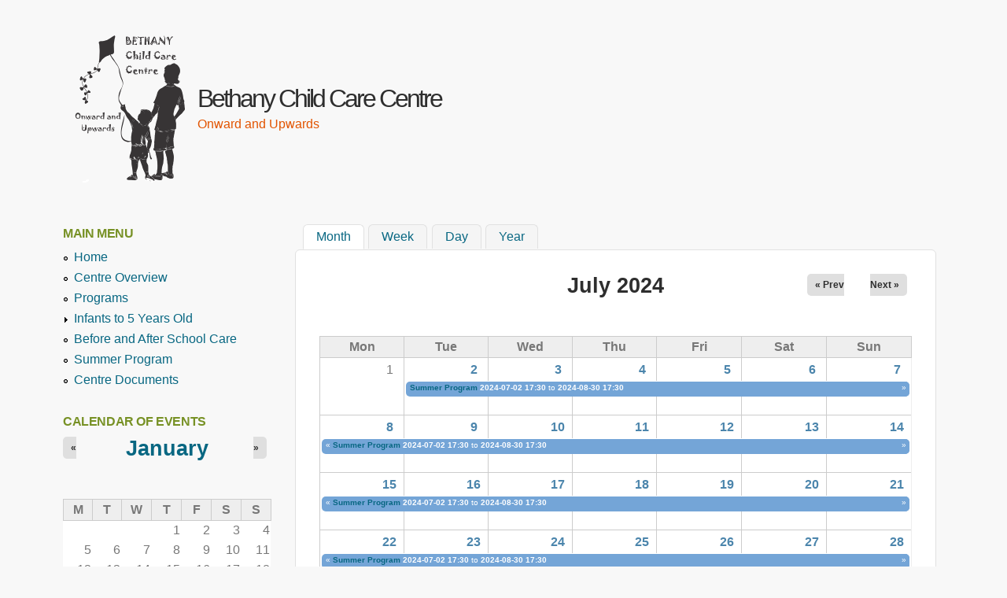

--- FILE ---
content_type: text/html; charset=utf-8
request_url: https://bethanychildcare.ca/calendar/month/2024-07
body_size: 8269
content:
<!DOCTYPE html>
<!--[if lt IE 7]><html class="lt-ie9 lt-ie8 lt-ie7" lang="en" dir="ltr"><![endif]-->
<!--[if IE 7]><html class="lt-ie9 lt-ie8" lang="en" dir="ltr"><![endif]-->
<!--[if IE 8]><html class="lt-ie9" lang="en" dir="ltr"><![endif]-->
<!--[if gt IE 8]><!--><html lang="en" dir="ltr" prefix="content: http://purl.org/rss/1.0/modules/content/ dc: http://purl.org/dc/terms/ foaf: http://xmlns.com/foaf/0.1/ og: http://ogp.me/ns# rdfs: http://www.w3.org/2000/01/rdf-schema# sioc: http://rdfs.org/sioc/ns# sioct: http://rdfs.org/sioc/types# skos: http://www.w3.org/2004/02/skos/core# xsd: http://www.w3.org/2001/XMLSchema#"><!--<![endif]-->
<head>
<!--[if IE]><![endif]-->
<meta charset="utf-8" />
<meta name="Generator" content="Drupal 7 (http://drupal.org)" />
<link rel="shortcut icon" href="https://bethanychildcare.ca/misc/favicon.ico" type="image/vnd.microsoft.icon" />
<meta name="viewport" content="width=device-width, initial-scale=1" />
<meta name="MobileOptimized" content="width" />
<meta name="HandheldFriendly" content="true" />
<meta name="apple-mobile-web-app-capable" content="yes" />
<title>Bethany Child Care Centre | Onward and Upwards</title>
<link type="text/css" rel="stylesheet" href="/sites/bethanychildcare.ca/files/advagg_css/css__Rfh3D9PzHqq44f2rNH0uD_2YDtNxWSDoQwnUJSDLJTs__hQ9xT-f4jb4RiCpwrM7hchhtoqk9c8bMtBDA1LKEMp4__aF0uU2gFUg9WcHqbpBjxBSu_1hHTGQF67x9iDIGBUTA.css" media="all" />

<!--[if lt IE 9]>
<link type="text/css" rel="stylesheet" href="/sites/bethanychildcare.ca/files/advagg_css/css__2jlq-AHkPGzVIuIY9QtuiS-tX24hvQD9KkGNcos8XVU__v2zTtlp1yCwNK5pI2NElrFIRKdZbkl21h1Qd3KPvEBM__aF0uU2gFUg9WcHqbpBjxBSu_1hHTGQF67x9iDIGBUTA.css" media="screen" />
<![endif]-->

<!--[if lte IE 9]>
<link type="text/css" rel="stylesheet" href="/sites/bethanychildcare.ca/files/advagg_css/css___MkwBAzYp9V8v8h947BDXoLqk76v70JE8QaaeGdKtwo__0hSICnJHqy7GiDDMZmwq4P4_ETxspHVc_fHAavon-l8__aF0uU2gFUg9WcHqbpBjxBSu_1hHTGQF67x9iDIGBUTA.css" media="screen" />
<![endif]-->

<!--[if lte IE 9]>
<script type="text/javascript" src="/sites/bethanychildcare.ca/files/advagg_js/js__UiO29A8qiU-liB_96gCC8E9JKDzRn317nHrd6s0stps__9fZmUYbiz7yylP4lYESSjDda_eu1aYa9k0b-rDjvreI__aF0uU2gFUg9WcHqbpBjxBSu_1hHTGQF67x9iDIGBUTA.js#ie9-" onload="
if(jQuery.isFunction(jQuery.holdReady)){jQuery.holdReady(true);};function advagg_mod_2(){advagg_mod_2.count=++advagg_mod_2.count||1;try{if(advagg_mod_2.count<=40){init_drupal_core_settings();advagg_mod_2.count=100;}}
catch(e){if(advagg_mod_2.count>=40){throw e;}
else{window.setTimeout(advagg_mod_2,1);}}}
function advagg_mod_2_check(){if(window.init_drupal_core_settings&&window.jQuery&&window.Drupal){advagg_mod_2();}
else{window.setTimeout(advagg_mod_2_check,1);}}
advagg_mod_2_check();"></script>
<![endif]-->

<!--[if gt IE 9]>
<script type="text/javascript" src="/sites/bethanychildcare.ca/files/advagg_js/js__UiO29A8qiU-liB_96gCC8E9JKDzRn317nHrd6s0stps__9fZmUYbiz7yylP4lYESSjDda_eu1aYa9k0b-rDjvreI__aF0uU2gFUg9WcHqbpBjxBSu_1hHTGQF67x9iDIGBUTA.js#ie10+" defer="defer" onload="
if(jQuery.isFunction(jQuery.holdReady)){jQuery.holdReady(true);};function advagg_mod_2(){advagg_mod_2.count=++advagg_mod_2.count||1;try{if(advagg_mod_2.count<=40){init_drupal_core_settings();advagg_mod_2.count=100;}}
catch(e){if(advagg_mod_2.count>=40){throw e;}
else{window.setTimeout(advagg_mod_2,1);}}}
function advagg_mod_2_check(){if(window.init_drupal_core_settings&&window.jQuery&&window.Drupal){advagg_mod_2();}
else{window.setTimeout(advagg_mod_2_check,1);}}
advagg_mod_2_check();"></script>
<![endif]-->

<!--[if !IE]><!-->
<script type="text/javascript" src="/sites/bethanychildcare.ca/files/advagg_js/js__UiO29A8qiU-liB_96gCC8E9JKDzRn317nHrd6s0stps__9fZmUYbiz7yylP4lYESSjDda_eu1aYa9k0b-rDjvreI__aF0uU2gFUg9WcHqbpBjxBSu_1hHTGQF67x9iDIGBUTA.js" defer="defer" onload="
if(jQuery.isFunction(jQuery.holdReady)){jQuery.holdReady(true);};function advagg_mod_2(){advagg_mod_2.count=++advagg_mod_2.count||1;try{if(advagg_mod_2.count<=40){init_drupal_core_settings();advagg_mod_2.count=100;}}
catch(e){if(advagg_mod_2.count>=40){throw e;}
else{window.setTimeout(advagg_mod_2,1);}}}
function advagg_mod_2_check(){if(window.init_drupal_core_settings&&window.jQuery&&window.Drupal){advagg_mod_2();}
else{window.setTimeout(advagg_mod_2_check,1);}}
advagg_mod_2_check();"></script>
<!--<![endif]-->
<script type="text/javascript" src="/sites/bethanychildcare.ca/files/advagg_js/js__jY3-3CF_aW2-zV7M-ZJG0aboHTCHOpI0LqsoubNNRFI__ldX-GYGVbJarE_FwlYdMigsz0wUJ72Qj_I4V8NwWM6E__aF0uU2gFUg9WcHqbpBjxBSu_1hHTGQF67x9iDIGBUTA.js" defer="defer"></script>
<script type="text/javascript" async="async" src="https://bethanychildcare.ca/sites/bethanychildcare.ca/files/googleanalytics/js?t079f1"></script>
<script type="text/javascript">
<!--//--><![CDATA[//><!--
function init_drupal_core_settings() {jQuery.extend(Drupal.settings,{"basePath":"\/","pathPrefix":"","setHasJsCookie":0,"ajaxPageState":{"theme":"corolla","theme_token":"Z8urFAlH77VRbkdAMuYDnY5KiWTk2wta_lECA1jrzAk","css":{"modules\/system\/system.base.css":1,"modules\/system\/system.menus.css":1,"modules\/system\/system.messages.css":1,"modules\/system\/system.theme.css":1,"sites\/all\/modules\/calendar\/css\/calendar_multiday.css":1,"sites\/all\/modules\/date\/date_api\/date.css":1,"sites\/all\/modules\/date\/date_popup\/themes\/datepicker.1.7.css":1,"modules\/field\/theme\/field.css":1,"sites\/all\/modules\/logintoboggan\/logintoboggan.css":1,"modules\/node\/node.css":1,"modules\/search\/search.css":1,"modules\/user\/user.css":1,"sites\/all\/modules\/views\/css\/views.css":1,"sites\/all\/modules\/ckeditor\/ckeditor.css":1,"sites\/all\/modules\/colorbox\/styles\/default\/colorbox_style.css":1,"sites\/all\/modules\/ctools\/css\/ctools.css":1,"sites\/all\/modules\/date\/date_views\/css\/date_views.css":1,"sites\/all\/themes\/adaptivetheme\/at_core\/css\/at.settings.style.headings.css":1,"sites\/all\/themes\/adaptivetheme\/at_core\/css\/at.settings.style.image.css":1,"sites\/all\/themes\/adaptivetheme\/at_core\/css\/at.layout.css":1,"sites\/all\/themes\/corolla\/css\/html-elements.css":1,"sites\/all\/themes\/corolla\/css\/forms.css":1,"sites\/all\/themes\/corolla\/css\/tables.css":1,"sites\/all\/themes\/corolla\/css\/page.css":1,"sites\/all\/themes\/corolla\/css\/articles.css":1,"sites\/all\/themes\/corolla\/css\/comments.css":1,"sites\/all\/themes\/corolla\/css\/fields.css":1,"sites\/all\/themes\/corolla\/css\/blocks.css":1,"sites\/all\/themes\/corolla\/css\/navigation.css":1,"sites\/all\/themes\/corolla\/css\/fonts.css":1,"sites\/all\/themes\/corolla\/css\/corolla.settings.style.css":1,"sites\/all\/themes\/corolla\/color\/colors.css":1,"sites\/all\/themes\/corolla\/css\/print.css":1,"public:\/\/adaptivetheme\/corolla_files\/corolla.responsive.layout.css":1,"public:\/\/adaptivetheme\/corolla_files\/corolla.fonts.css":1,"public:\/\/adaptivetheme\/corolla_files\/corolla.responsive.styles.css":1,"public:\/\/adaptivetheme\/corolla_files\/corolla.lt-ie9.layout.css":1,"sites\/all\/themes\/corolla\/css\/ie-lte-9.css":1},"js":{"misc\/jquery-extend-3.4.0.js":1,"misc\/jquery-html-prefilter-3.5.0-backport.js":1,"misc\/jquery.cookie.js":1,"misc\/jquery.form.js":1,"sites\/all\/libraries\/colorbox\/jquery.colorbox-min.js":1,"sites\/all\/modules\/colorbox\/js\/colorbox.js":1,"sites\/all\/modules\/colorbox\/styles\/default\/colorbox_style.js":1,"sites\/all\/modules\/google_analytics\/googleanalytics.js":1,"sites\/all\/modules\/views\/js\/base.js":1,"misc\/progress.js":1,"sites\/all\/modules\/views\/js\/ajax_view.js":1,"misc\/jquery.js":1,"misc\/jquery.once.js":1,"misc\/drupal.js":1,"misc\/ajax.js":1,"https:\/\/bethanychildcare.ca\/sites\/bethanychildcare.ca\/files\/googleanalytics\/js?t079f1":1}},"colorbox":{"opacity":"0.85","current":"{current} of {total}","previous":"\u00ab Prev","next":"Next \u00bb","close":"Close","maxWidth":"98%","maxHeight":"98%","fixed":true,"mobiledetect":true,"mobiledevicewidth":"480px","file_public_path":"\/sites\/bethanychildcare.ca\/files","specificPagesDefaultValue":"admin*\nimagebrowser*\nimg_assist*\nimce*\nnode\/add\/*\nnode\/*\/edit\nprint\/*\nprintpdf\/*\nsystem\/ajax\nsystem\/ajax\/*"},"views":{"ajax_path":"\/views\/ajax","ajaxViews":{"views_dom_id:f7d284a03eaeb97c7d69dbefeea5e481":{"view_name":"calendar","view_display_id":"block_1","view_args":"2026-01","view_path":"calendar\/day\/2024-09-28","view_base_path":"calendar\/month","view_dom_id":"f7d284a03eaeb97c7d69dbefeea5e481","pager_element":0}}},"urlIsAjaxTrusted":{"\/views\/ajax":true,"\/search\/node":true,"\/calendar\/month\/2024-07?destination=calendar\/month\/2024-07":true},"googleanalytics":{"account":["UA-45192127-2"],"trackOutbound":1,"trackMailto":1,"trackDownload":1,"trackDownloadExtensions":"7z|aac|arc|arj|asf|asx|avi|bin|csv|doc(x|m)?|dot(x|m)?|exe|flv|gif|gz|gzip|hqx|jar|jpe?g|js|mp(2|3|4|e?g)|mov(ie)?|msi|msp|pdf|phps|png|ppt(x|m)?|pot(x|m)?|pps(x|m)?|ppam|sld(x|m)?|thmx|qtm?|ra(m|r)?|sea|sit|tar|tgz|torrent|txt|wav|wma|wmv|wpd|xls(x|m|b)?|xlt(x|m)|xlam|xml|z|zip","trackColorbox":1},"adaptivetheme":{"corolla":{"layout_settings":{"bigscreen":"three-col-grail","tablet_landscape":"three-col-grail","tablet_portrait":"one-col-vert","smalltouch_landscape":"one-col-vert","smalltouch_portrait":"one-col-stack"},"media_query_settings":{"bigscreen":"only screen and (min-width:1025px)","tablet_landscape":"only screen and (min-width:769px) and (max-width:1024px)","tablet_portrait":"only screen and (min-width:481px) and (max-width:768px)","smalltouch_landscape":"only screen and (min-width:321px) and (max-width:480px)","smalltouch_portrait":"only screen and (max-width:320px)"}}}}); 
if(jQuery.isFunction(jQuery.holdReady)){jQuery.holdReady(false);}} if(window.jQuery && window.Drupal){init_drupal_core_settings();}
//--><!]]>
</script>
<!--[if lt IE 9]>
<script src="https://bethanychildcare.ca/sites/all/themes/adaptivetheme/at_core/scripts/html5.js?t079f1"></script>
<![endif]-->
</head>
<body class="html not-front not-logged-in one-sidebar sidebar-first page-calendar page-calendar-month page-calendar-month-2024-07 atr-7.x-3.x atv-7.x-3.1 site-name-bethany-child-care-centre section-calendar page-views color-scheme-default corolla bs-n bb-n mb-dd rc-6 rct-6">
  <div id="skip-link" class="nocontent">
    <a href="#main-content" class="element-invisible element-focusable">Skip to main content</a>
  </div>
    <div id="page-wrapper">
  <div id="page" class="page snc-n snw-n sna-l sns-n ssc-n ssw-n ssa-l sss-n btc-n btw-b bta-l bts-n ntc-n ntw-b nta-l nts-n ctc-n ctw-b cta-l cts-n ptc-n ptw-b pta-l pts-n">

    
    <div id="header-wrapper">
      <div class="container clearfix">

        <header class="clearfix with-logo" role="banner">

                      <div id="branding" class="branding-elements clearfix">

                              <div id="logo">
                  <a href="/"><img class="site-logo" typeof="foaf:Image" src="https://bethanychildcare.ca/sites/bethanychildcare.ca/files/BCCS%20Kite%20-%20New%20-%20Onward%20and%20Upwards_2.gif" alt="Bethany Child Care Centre"></a>                </div>
              
                              <div class="h-group" id="name-and-slogan">

                                      <h1 id="site-name"><a href="/" title="Home page">Bethany Child Care Centre</a></h1>
                  
                                      <h2 id="site-slogan">Onward and Upwards</h2>
                  
                </div>
              
            </div>
          
          
        </header>

      </div>
    </div>

    
    
    
    <div id="content-wrapper">
      <div class="container">

        <div id="columns">
          <div class="columns-inner clearfix">

            <div id="content-column">
              <div class="content-inner">

                
                <div id="main-content" role="main">

                                      <div id="tasks" class="clearfix">

                                              <ul class="tabs primary">
                          <li class="active"><a href="/calendar" class="active">Month<span class="element-invisible">(active tab)</span></a></li>
<li><a href="/calendar/week">Week</a></li>
<li><a href="/calendar/day">Day</a></li>
<li><a href="/calendar/year">Year</a></li>
                        </ul>
                      
                    </div>
                  
                  <div class="content-margin">
                    <div class="content-style">

                      
                      
                      
                      
                      
                      
                      <div id="content">
                        <div class="view view-calendar view-id-calendar view-display-id-page_1 view-dom-id-9979da65b575092da4415b20b1acd37c">
            <div class="view-header">
      <div class="date-nav-wrapper clearfix">
  <div class="date-nav item-list">
    <div class="date-heading">
      <h3>July 2024</h3>
    </div>
    <ul class="pager">
          <li class="date-prev">
        <a href="https://bethanychildcare.ca/calendar/month/2024-06" title="Navigate to previous month" rel="nofollow">« Prev</a>      </li>
              <li class="date-next">
        <a href="https://bethanychildcare.ca/calendar/month/2024-08" title="Navigate to next month" rel="nofollow">Next »</a>      </li>
        </ul>
  </div>
</div>
    </div>
  
  
  
      <div class="view-content">
      <div class="calendar-calendar"><div class="month-view">
<table class="full">
  <thead>
    <tr>
              <th class="days mon" id="Monday">
          Mon        </th>
              <th class="days tue" id="Tuesday">
          Tue        </th>
              <th class="days wed" id="Wednesday">
          Wed        </th>
              <th class="days thu" id="Thursday">
          Thu        </th>
              <th class="days fri" id="Friday">
          Fri        </th>
              <th class="days sat" id="Saturday">
          Sat        </th>
              <th class="days sun" id="Sunday">
          Sun        </th>
          </tr>
  </thead>
  <tbody>
    <tr class="date-box">
  <td id="calendar-2024-07-01-date-box" class="date-box past" colspan="1" rowspan="1" data-date="2024-07-01" headers="Monday" data-day-of-month="1">
  <div class="inner">
    <div class="month day"> 1 </div>
  </div>
</td>
<td id="calendar-2024-07-02-date-box" class="date-box past" colspan="1" rowspan="1" data-date="2024-07-02" headers="Tuesday" data-day-of-month="2">
  <div class="inner">
    <div class="month day"> <a href="https://bethanychildcare.ca/calendar/day/2024-07-02">2</a> </div>
  </div>
</td>
<td id="calendar-2024-07-03-date-box" class="date-box past" colspan="1" rowspan="1" data-date="2024-07-03" headers="Wednesday" data-day-of-month="3">
  <div class="inner">
    <div class="month day"> <a href="https://bethanychildcare.ca/calendar/day/2024-07-03">3</a> </div>
  </div>
</td>
<td id="calendar-2024-07-04-date-box" class="date-box past" colspan="1" rowspan="1" data-date="2024-07-04" headers="Thursday" data-day-of-month="4">
  <div class="inner">
    <div class="month day"> <a href="https://bethanychildcare.ca/calendar/day/2024-07-04">4</a> </div>
  </div>
</td>
<td id="calendar-2024-07-05-date-box" class="date-box past" colspan="1" rowspan="1" data-date="2024-07-05" headers="Friday" data-day-of-month="5">
  <div class="inner">
    <div class="month day"> <a href="https://bethanychildcare.ca/calendar/day/2024-07-05">5</a> </div>
  </div>
</td>
<td id="calendar-2024-07-06-date-box" class="date-box past" colspan="1" rowspan="1" data-date="2024-07-06" headers="Saturday" data-day-of-month="6">
  <div class="inner">
    <div class="month day"> <a href="https://bethanychildcare.ca/calendar/day/2024-07-06">6</a> </div>
  </div>
</td>
<td id="calendar-2024-07-07-date-box" class="date-box past" colspan="1" rowspan="1" data-date="2024-07-07" headers="Sunday" data-day-of-month="7">
  <div class="inner">
    <div class="month day"> <a href="https://bethanychildcare.ca/calendar/day/2024-07-07">7</a> </div>
  </div>
</td>
</tr>
<tr class="multi-day">
  <td id="calendar-2024-07-01-0" class="single-day no-entry past" colspan="1" rowspan="2" data-date="2024-07-01" headers="Monday" data-day-of-month="1">
  <div class="inner">
       </div>
</td>
<td class="multi-day" colspan="6" rowspan="1" data-date="2024-07-02">
  <div class="inner">
    <div class="item">
  <div class="view-item view-item-calendar ">
  <div class="calendar monthview">
        <div class="calendar-12131-field_event_date-0.0 contents">
                      <a href="/content/summer-program">Summer Program</a>                      <span class="date-display-range"><span class="date-display-start" property="dc:date" datatype="xsd:dateTime" content="2024-07-02T17:30:00-07:00">2024-07-02 17:30</span> to <span class="date-display-end" property="dc:date" datatype="xsd:dateTime" content="2024-08-30T17:30:00-07:00">2024-08-30 17:30</span></span>          </div>
        <div class="continues">»</div>
      </div>
  </div>
</div>
  </div>
</td>
</tr>
<tr class="single-day">
  <td id="calendar-2024-07-02-1" class="single-day no-entry noentry-multi-day past" colspan="1" rowspan="1" data-date="2024-07-02" headers="Tuesday" data-day-of-month="2">
  <div class="inner">
       </div>
</td>
<td id="calendar-2024-07-03-1" class="single-day no-entry noentry-multi-day past" colspan="1" rowspan="1" data-date="2024-07-03" headers="Wednesday" data-day-of-month="3">
  <div class="inner">
       </div>
</td>
<td id="calendar-2024-07-04-1" class="single-day no-entry noentry-multi-day past" colspan="1" rowspan="1" data-date="2024-07-04" headers="Thursday" data-day-of-month="4">
  <div class="inner">
       </div>
</td>
<td id="calendar-2024-07-05-1" class="single-day no-entry noentry-multi-day past" colspan="1" rowspan="1" data-date="2024-07-05" headers="Friday" data-day-of-month="5">
  <div class="inner">
       </div>
</td>
<td id="calendar-2024-07-06-1" class="single-day no-entry noentry-multi-day past" colspan="1" rowspan="1" data-date="2024-07-06" headers="Saturday" data-day-of-month="6">
  <div class="inner">
       </div>
</td>
<td id="calendar-2024-07-07-1" class="single-day no-entry noentry-multi-day past" colspan="1" rowspan="1" data-date="2024-07-07" headers="Sunday" data-day-of-month="7">
  <div class="inner">
       </div>
</td>
</tr>
<tr class="date-box">
  <td id="calendar-2024-07-08-date-box" class="date-box past" colspan="1" rowspan="1" data-date="2024-07-08" headers="Monday" data-day-of-month="8">
  <div class="inner">
    <div class="month day"> <a href="https://bethanychildcare.ca/calendar/day/2024-07-08">8</a> </div>
  </div>
</td>
<td id="calendar-2024-07-09-date-box" class="date-box past" colspan="1" rowspan="1" data-date="2024-07-09" headers="Tuesday" data-day-of-month="9">
  <div class="inner">
    <div class="month day"> <a href="https://bethanychildcare.ca/calendar/day/2024-07-09">9</a> </div>
  </div>
</td>
<td id="calendar-2024-07-10-date-box" class="date-box past" colspan="1" rowspan="1" data-date="2024-07-10" headers="Wednesday" data-day-of-month="10">
  <div class="inner">
    <div class="month day"> <a href="https://bethanychildcare.ca/calendar/day/2024-07-10">10</a> </div>
  </div>
</td>
<td id="calendar-2024-07-11-date-box" class="date-box past" colspan="1" rowspan="1" data-date="2024-07-11" headers="Thursday" data-day-of-month="11">
  <div class="inner">
    <div class="month day"> <a href="https://bethanychildcare.ca/calendar/day/2024-07-11">11</a> </div>
  </div>
</td>
<td id="calendar-2024-07-12-date-box" class="date-box past" colspan="1" rowspan="1" data-date="2024-07-12" headers="Friday" data-day-of-month="12">
  <div class="inner">
    <div class="month day"> <a href="https://bethanychildcare.ca/calendar/day/2024-07-12">12</a> </div>
  </div>
</td>
<td id="calendar-2024-07-13-date-box" class="date-box past" colspan="1" rowspan="1" data-date="2024-07-13" headers="Saturday" data-day-of-month="13">
  <div class="inner">
    <div class="month day"> <a href="https://bethanychildcare.ca/calendar/day/2024-07-13">13</a> </div>
  </div>
</td>
<td id="calendar-2024-07-14-date-box" class="date-box past" colspan="1" rowspan="1" data-date="2024-07-14" headers="Sunday" data-day-of-month="14">
  <div class="inner">
    <div class="month day"> <a href="https://bethanychildcare.ca/calendar/day/2024-07-14">14</a> </div>
  </div>
</td>
</tr>
<tr class="multi-day">
  <td class="multi-day" colspan="7" rowspan="1" data-date="2024-07-08">
  <div class="inner">
    <div class="item">
  <div class="view-item view-item-calendar ">
  <div class="calendar monthview">
        <div class="calendar-12131-field_event_date-0.6 contents">
                      <div class="continuation">«</div>
                <a href="/content/summer-program">Summer Program</a>                      <span class="date-display-range"><span class="date-display-start" property="dc:date" datatype="xsd:dateTime" content="2024-07-02T17:30:00-07:00">2024-07-02 17:30</span> to <span class="date-display-end" property="dc:date" datatype="xsd:dateTime" content="2024-08-30T17:30:00-07:00">2024-08-30 17:30</span></span>          </div>
        <div class="continues">»</div>
      </div>
  </div>
</div>
  </div>
</td>
</tr>
<tr class="single-day">
  <td id="calendar-2024-07-08-1" class="single-day no-entry noentry-multi-day past" colspan="1" rowspan="1" data-date="2024-07-08" headers="Monday" data-day-of-month="8">
  <div class="inner">
       </div>
</td>
<td id="calendar-2024-07-09-1" class="single-day no-entry noentry-multi-day past" colspan="1" rowspan="1" data-date="2024-07-09" headers="Tuesday" data-day-of-month="9">
  <div class="inner">
       </div>
</td>
<td id="calendar-2024-07-10-1" class="single-day no-entry noentry-multi-day past" colspan="1" rowspan="1" data-date="2024-07-10" headers="Wednesday" data-day-of-month="10">
  <div class="inner">
       </div>
</td>
<td id="calendar-2024-07-11-1" class="single-day no-entry noentry-multi-day past" colspan="1" rowspan="1" data-date="2024-07-11" headers="Thursday" data-day-of-month="11">
  <div class="inner">
       </div>
</td>
<td id="calendar-2024-07-12-1" class="single-day no-entry noentry-multi-day past" colspan="1" rowspan="1" data-date="2024-07-12" headers="Friday" data-day-of-month="12">
  <div class="inner">
       </div>
</td>
<td id="calendar-2024-07-13-1" class="single-day no-entry noentry-multi-day past" colspan="1" rowspan="1" data-date="2024-07-13" headers="Saturday" data-day-of-month="13">
  <div class="inner">
       </div>
</td>
<td id="calendar-2024-07-14-1" class="single-day no-entry noentry-multi-day past" colspan="1" rowspan="1" data-date="2024-07-14" headers="Sunday" data-day-of-month="14">
  <div class="inner">
       </div>
</td>
</tr>
<tr class="date-box">
  <td id="calendar-2024-07-15-date-box" class="date-box past" colspan="1" rowspan="1" data-date="2024-07-15" headers="Monday" data-day-of-month="15">
  <div class="inner">
    <div class="month day"> <a href="https://bethanychildcare.ca/calendar/day/2024-07-15">15</a> </div>
  </div>
</td>
<td id="calendar-2024-07-16-date-box" class="date-box past" colspan="1" rowspan="1" data-date="2024-07-16" headers="Tuesday" data-day-of-month="16">
  <div class="inner">
    <div class="month day"> <a href="https://bethanychildcare.ca/calendar/day/2024-07-16">16</a> </div>
  </div>
</td>
<td id="calendar-2024-07-17-date-box" class="date-box past" colspan="1" rowspan="1" data-date="2024-07-17" headers="Wednesday" data-day-of-month="17">
  <div class="inner">
    <div class="month day"> <a href="https://bethanychildcare.ca/calendar/day/2024-07-17">17</a> </div>
  </div>
</td>
<td id="calendar-2024-07-18-date-box" class="date-box past" colspan="1" rowspan="1" data-date="2024-07-18" headers="Thursday" data-day-of-month="18">
  <div class="inner">
    <div class="month day"> <a href="https://bethanychildcare.ca/calendar/day/2024-07-18">18</a> </div>
  </div>
</td>
<td id="calendar-2024-07-19-date-box" class="date-box past" colspan="1" rowspan="1" data-date="2024-07-19" headers="Friday" data-day-of-month="19">
  <div class="inner">
    <div class="month day"> <a href="https://bethanychildcare.ca/calendar/day/2024-07-19">19</a> </div>
  </div>
</td>
<td id="calendar-2024-07-20-date-box" class="date-box past" colspan="1" rowspan="1" data-date="2024-07-20" headers="Saturday" data-day-of-month="20">
  <div class="inner">
    <div class="month day"> <a href="https://bethanychildcare.ca/calendar/day/2024-07-20">20</a> </div>
  </div>
</td>
<td id="calendar-2024-07-21-date-box" class="date-box past" colspan="1" rowspan="1" data-date="2024-07-21" headers="Sunday" data-day-of-month="21">
  <div class="inner">
    <div class="month day"> <a href="https://bethanychildcare.ca/calendar/day/2024-07-21">21</a> </div>
  </div>
</td>
</tr>
<tr class="multi-day">
  <td class="multi-day" colspan="7" rowspan="1" data-date="2024-07-15">
  <div class="inner">
    <div class="item">
  <div class="view-item view-item-calendar ">
  <div class="calendar monthview">
        <div class="calendar-12131-field_event_date-0.13 contents">
                      <div class="continuation">«</div>
                <a href="/content/summer-program">Summer Program</a>                      <span class="date-display-range"><span class="date-display-start" property="dc:date" datatype="xsd:dateTime" content="2024-07-02T17:30:00-07:00">2024-07-02 17:30</span> to <span class="date-display-end" property="dc:date" datatype="xsd:dateTime" content="2024-08-30T17:30:00-07:00">2024-08-30 17:30</span></span>          </div>
        <div class="continues">»</div>
      </div>
  </div>
</div>
  </div>
</td>
</tr>
<tr class="single-day">
  <td id="calendar-2024-07-15-1" class="single-day no-entry noentry-multi-day past" colspan="1" rowspan="1" data-date="2024-07-15" headers="Monday" data-day-of-month="15">
  <div class="inner">
       </div>
</td>
<td id="calendar-2024-07-16-1" class="single-day no-entry noentry-multi-day past" colspan="1" rowspan="1" data-date="2024-07-16" headers="Tuesday" data-day-of-month="16">
  <div class="inner">
       </div>
</td>
<td id="calendar-2024-07-17-1" class="single-day no-entry noentry-multi-day past" colspan="1" rowspan="1" data-date="2024-07-17" headers="Wednesday" data-day-of-month="17">
  <div class="inner">
       </div>
</td>
<td id="calendar-2024-07-18-1" class="single-day no-entry noentry-multi-day past" colspan="1" rowspan="1" data-date="2024-07-18" headers="Thursday" data-day-of-month="18">
  <div class="inner">
       </div>
</td>
<td id="calendar-2024-07-19-1" class="single-day no-entry noentry-multi-day past" colspan="1" rowspan="1" data-date="2024-07-19" headers="Friday" data-day-of-month="19">
  <div class="inner">
       </div>
</td>
<td id="calendar-2024-07-20-1" class="single-day no-entry noentry-multi-day past" colspan="1" rowspan="1" data-date="2024-07-20" headers="Saturday" data-day-of-month="20">
  <div class="inner">
       </div>
</td>
<td id="calendar-2024-07-21-1" class="single-day no-entry noentry-multi-day past" colspan="1" rowspan="1" data-date="2024-07-21" headers="Sunday" data-day-of-month="21">
  <div class="inner">
       </div>
</td>
</tr>
<tr class="date-box">
  <td id="calendar-2024-07-22-date-box" class="date-box past" colspan="1" rowspan="1" data-date="2024-07-22" headers="Monday" data-day-of-month="22">
  <div class="inner">
    <div class="month day"> <a href="https://bethanychildcare.ca/calendar/day/2024-07-22">22</a> </div>
  </div>
</td>
<td id="calendar-2024-07-23-date-box" class="date-box past" colspan="1" rowspan="1" data-date="2024-07-23" headers="Tuesday" data-day-of-month="23">
  <div class="inner">
    <div class="month day"> <a href="https://bethanychildcare.ca/calendar/day/2024-07-23">23</a> </div>
  </div>
</td>
<td id="calendar-2024-07-24-date-box" class="date-box past" colspan="1" rowspan="1" data-date="2024-07-24" headers="Wednesday" data-day-of-month="24">
  <div class="inner">
    <div class="month day"> <a href="https://bethanychildcare.ca/calendar/day/2024-07-24">24</a> </div>
  </div>
</td>
<td id="calendar-2024-07-25-date-box" class="date-box past" colspan="1" rowspan="1" data-date="2024-07-25" headers="Thursday" data-day-of-month="25">
  <div class="inner">
    <div class="month day"> <a href="https://bethanychildcare.ca/calendar/day/2024-07-25">25</a> </div>
  </div>
</td>
<td id="calendar-2024-07-26-date-box" class="date-box past" colspan="1" rowspan="1" data-date="2024-07-26" headers="Friday" data-day-of-month="26">
  <div class="inner">
    <div class="month day"> <a href="https://bethanychildcare.ca/calendar/day/2024-07-26">26</a> </div>
  </div>
</td>
<td id="calendar-2024-07-27-date-box" class="date-box past" colspan="1" rowspan="1" data-date="2024-07-27" headers="Saturday" data-day-of-month="27">
  <div class="inner">
    <div class="month day"> <a href="https://bethanychildcare.ca/calendar/day/2024-07-27">27</a> </div>
  </div>
</td>
<td id="calendar-2024-07-28-date-box" class="date-box past" colspan="1" rowspan="1" data-date="2024-07-28" headers="Sunday" data-day-of-month="28">
  <div class="inner">
    <div class="month day"> <a href="https://bethanychildcare.ca/calendar/day/2024-07-28">28</a> </div>
  </div>
</td>
</tr>
<tr class="multi-day">
  <td class="multi-day" colspan="7" rowspan="1" data-date="2024-07-22">
  <div class="inner">
    <div class="item">
  <div class="view-item view-item-calendar ">
  <div class="calendar monthview">
        <div class="calendar-12131-field_event_date-0.20 contents">
                      <div class="continuation">«</div>
                <a href="/content/summer-program">Summer Program</a>                      <span class="date-display-range"><span class="date-display-start" property="dc:date" datatype="xsd:dateTime" content="2024-07-02T17:30:00-07:00">2024-07-02 17:30</span> to <span class="date-display-end" property="dc:date" datatype="xsd:dateTime" content="2024-08-30T17:30:00-07:00">2024-08-30 17:30</span></span>          </div>
        <div class="continues">»</div>
      </div>
  </div>
</div>
  </div>
</td>
</tr>
<tr class="single-day">
  <td id="calendar-2024-07-22-1" class="single-day no-entry noentry-multi-day past" colspan="1" rowspan="1" data-date="2024-07-22" headers="Monday" data-day-of-month="22">
  <div class="inner">
       </div>
</td>
<td id="calendar-2024-07-23-1" class="single-day no-entry noentry-multi-day past" colspan="1" rowspan="1" data-date="2024-07-23" headers="Tuesday" data-day-of-month="23">
  <div class="inner">
       </div>
</td>
<td id="calendar-2024-07-24-1" class="single-day no-entry noentry-multi-day past" colspan="1" rowspan="1" data-date="2024-07-24" headers="Wednesday" data-day-of-month="24">
  <div class="inner">
       </div>
</td>
<td id="calendar-2024-07-25-1" class="single-day no-entry noentry-multi-day past" colspan="1" rowspan="1" data-date="2024-07-25" headers="Thursday" data-day-of-month="25">
  <div class="inner">
       </div>
</td>
<td id="calendar-2024-07-26-1" class="single-day no-entry noentry-multi-day past" colspan="1" rowspan="1" data-date="2024-07-26" headers="Friday" data-day-of-month="26">
  <div class="inner">
       </div>
</td>
<td id="calendar-2024-07-27-1" class="single-day no-entry noentry-multi-day past" colspan="1" rowspan="1" data-date="2024-07-27" headers="Saturday" data-day-of-month="27">
  <div class="inner">
       </div>
</td>
<td id="calendar-2024-07-28-1" class="single-day no-entry noentry-multi-day past" colspan="1" rowspan="1" data-date="2024-07-28" headers="Sunday" data-day-of-month="28">
  <div class="inner">
       </div>
</td>
</tr>
<tr class="date-box">
  <td id="calendar-2024-07-29-date-box" class="date-box past" colspan="1" rowspan="1" data-date="2024-07-29" headers="Monday" data-day-of-month="29">
  <div class="inner">
    <div class="month day"> <a href="https://bethanychildcare.ca/calendar/day/2024-07-29">29</a> </div>
  </div>
</td>
<td id="calendar-2024-07-30-date-box" class="date-box past" colspan="1" rowspan="1" data-date="2024-07-30" headers="Tuesday" data-day-of-month="30">
  <div class="inner">
    <div class="month day"> <a href="https://bethanychildcare.ca/calendar/day/2024-07-30">30</a> </div>
  </div>
</td>
<td id="calendar-2024-07-31-date-box" class="date-box past" colspan="1" rowspan="1" data-date="2024-07-31" headers="Wednesday" data-day-of-month="31">
  <div class="inner">
    <div class="month day"> <a href="https://bethanychildcare.ca/calendar/day/2024-07-31">31</a> </div>
  </div>
</td>
<td id="calendar-2024-08-01-date-box" class="date-box past empty" colspan="1" rowspan="1" data-date="2024-08-01" headers="Thursday" data-day-of-month="1">
  <div class="inner">
    <div class="month day"> 1 </div>
  </div>
</td>
<td id="calendar-2024-08-02-date-box" class="date-box past empty" colspan="1" rowspan="1" data-date="2024-08-02" headers="Friday" data-day-of-month="2">
  <div class="inner">
    <div class="month day"> 2 </div>
  </div>
</td>
<td id="calendar-2024-08-03-date-box" class="date-box past empty" colspan="1" rowspan="1" data-date="2024-08-03" headers="Saturday" data-day-of-month="3">
  <div class="inner">
    <div class="month day"> 3 </div>
  </div>
</td>
<td id="calendar-2024-08-04-date-box" class="date-box past empty" colspan="1" rowspan="1" data-date="2024-08-04" headers="Sunday" data-day-of-month="4">
  <div class="inner">
    <div class="month day"> 4 </div>
  </div>
</td>
</tr>
<tr class="multi-day">
  <td class="multi-day" colspan="3" rowspan="1" data-date="2024-07-29">
  <div class="inner">
    <div class="item">
  <div class="view-item view-item-calendar ">
  <div class="calendar monthview">
        <div class="calendar-12131-field_event_date-0.27 contents">
                      <div class="continuation">«</div>
                <a href="/content/summer-program">Summer Program</a>                      <span class="date-display-range"><span class="date-display-start" property="dc:date" datatype="xsd:dateTime" content="2024-07-02T17:30:00-07:00">2024-07-02 17:30</span> to <span class="date-display-end" property="dc:date" datatype="xsd:dateTime" content="2024-08-30T17:30:00-07:00">2024-08-30 17:30</span></span>          </div>
        <div class="continues">»</div>
      </div>
  </div>
</div>
  </div>
</td>
<td id="calendar-2024-08-01-0" class="single-day past empty" colspan="1" rowspan="2" data-date="2024-08-01" headers="Thursday" data-day-of-month="1">
  <div class="inner">
    <div class="calendar-empty"> </div>
  </div>
</td>
<td id="calendar-2024-08-02-0" class="single-day past empty" colspan="1" rowspan="2" data-date="2024-08-02" headers="Friday" data-day-of-month="2">
  <div class="inner">
    <div class="calendar-empty"> </div>
  </div>
</td>
<td id="calendar-2024-08-03-0" class="single-day past empty" colspan="1" rowspan="2" data-date="2024-08-03" headers="Saturday" data-day-of-month="3">
  <div class="inner">
    <div class="calendar-empty"> </div>
  </div>
</td>
<td id="calendar-2024-08-04-0" class="single-day past empty" colspan="1" rowspan="2" data-date="2024-08-04" headers="Sunday" data-day-of-month="4">
  <div class="inner">
    <div class="calendar-empty"> </div>
  </div>
</td>
</tr>
<tr class="single-day">
  <td id="calendar-2024-07-29-1" class="single-day no-entry noentry-multi-day past" colspan="1" rowspan="1" data-date="2024-07-29" headers="Monday" data-day-of-month="29">
  <div class="inner">
       </div>
</td>
<td id="calendar-2024-07-30-1" class="single-day no-entry noentry-multi-day past" colspan="1" rowspan="1" data-date="2024-07-30" headers="Tuesday" data-day-of-month="30">
  <div class="inner">
       </div>
</td>
<td id="calendar-2024-07-31-1" class="single-day no-entry noentry-multi-day past" colspan="1" rowspan="1" data-date="2024-07-31" headers="Wednesday" data-day-of-month="31">
  <div class="inner">
       </div>
</td>
</tr>
  </tbody>
</table>
</div></div>
<script>
function advagg_mod_1() {
  // Count how many times this function is called.
  advagg_mod_1.count = ++advagg_mod_1.count || 1;
  try {
    if (advagg_mod_1.count <= 40) {
      
try {
  // ie hack to make the single day row expand to available space
  if ($.browser.msie) {
    var multiday_height = $('tr.multi-day')[0].clientHeight; // Height of a multi-day row
    $('tr[iehint]').each(function(index) {
      var iehint = this.getAttribute('iehint');
      // Add height of the multi day rows to the single day row - seems that 80% height works best
      var height = this.clientHeight + (multiday_height * .8 * iehint);
      this.style.height = height + 'px';
    });
  }
}catch(e){
  // swallow
}


      // Set this to 100 so that this function only runs once.
      advagg_mod_1.count = 100;
    }
  }
  catch(e) {
    if (advagg_mod_1.count >= 40) {
      // Throw the exception if this still fails after running 40 times.
      throw e;
    }
    else {
      // Try again in 250 ms.
      window.setTimeout(advagg_mod_1, 250);
    }
  }
}
function advagg_mod_1_check() {
  if (window.jQuery && window.Drupal && window.Drupal.settings) {
    advagg_mod_1();
  }
  else {
    window.setTimeout(advagg_mod_1_check, 250);
  }
}
advagg_mod_1_check();</script>
    </div>
  
  
  
  
  
  
</div>                      </div>

                      
                    </div>
                  </div>

                </div>

                
              </div>
            </div>

            <div class="region region-sidebar-first sidebar"><div class="region-inner clearfix"><nav id="block-system-main-menu" class="block block-system block-menu odd first block-count-1 block-region-sidebar-first block-main-menu" role="navigation"><div class="block-inner clearfix">  
      <h2 class="block-title">Main menu</h2>
  
  <div class="block-content content"><ul class="menu clearfix"><li class="first leaf menu-depth-1 menu-item-218"><a href="/" title="">Home</a></li><li class="leaf menu-depth-1 menu-item-354"><a href="/centre-overview">Centre Overview</a></li><li class="leaf menu-depth-1 menu-item-353"><a href="/programs">Programs</a></li><li class="collapsed menu-depth-1 menu-item-525"><a href="/programs/infants-5-years" title="Infants to 5 Years Old Programs">Infants to 5 Years Old</a></li><li class="leaf menu-depth-1 menu-item-527"><a href="/programs/before-and-after-school-care" title="Before and After School Care">Before and After School Care</a></li><li class="leaf menu-depth-1 menu-item-528"><a href="/programs/summer" title="Summer Program">Summer Program</a></li><li class="last leaf menu-depth-1 menu-item-529"><a href="/centre-documents" title="Documents">Centre Documents</a></li></ul></div>
  </div></nav><section id="block-views-calendar-block-1" class="block block-views even block-count-2 block-region-sidebar-first block-calendar-block-1"><div class="block-inner clearfix">  
      <h2 class="block-title">Calendar of Events</h2>
  
  <div class="block-content content"><div class="view view-calendar view-id-calendar view-display-id-block_1 view-dom-id-f7d284a03eaeb97c7d69dbefeea5e481">
            <div class="view-header">
      <div class="date-nav-wrapper clearfix">
  <div class="date-nav item-list">
    <div class="date-heading">
      <h3><a href="https://bethanychildcare.ca/calendar/month/2026-01?amp%3Bamp%3Bamp%3Bamp%3Bamp%3Bamp%3Bdestination=898" title="View full page month">January</a></h3>
    </div>
    <ul class="pager">
          <li class="date-prev">
        <a href="https://bethanychildcare.ca/calendar/day/2024-09-28?amp%3Bamp%3Bamp%3Bamp%3Bamp%3Bamp%3Bdestination=898&amp;mini=2025-12" title="Navigate to previous month" rel="nofollow">«</a>      </li>
              <li class="date-next">
        <a href="https://bethanychildcare.ca/calendar/day/2024-09-28?amp%3Bamp%3Bamp%3Bamp%3Bamp%3Bamp%3Bdestination=898&amp;mini=2026-02" title="Navigate to next month" rel="nofollow">»</a>      </li>
        </ul>
  </div>
</div>
    </div>
  
  
  
      <div class="view-content">
      <div class="calendar-calendar"><div class="month-view">
<table class="mini">
  <thead>
    <tr>
              <th class="days mon">
          M        </th>
              <th class="days tue">
          T        </th>
              <th class="days wed">
          W        </th>
              <th class="days thu">
          T        </th>
              <th class="days fri">
          F        </th>
              <th class="days sat">
          S        </th>
              <th class="days sun">
          S        </th>
          </tr>
  </thead>
  <tbody>
          <tr>
                  <td id="calendar-2025-12-29" class="mon mini empty">
            <div class="calendar-empty"> </div>
          </td>
                  <td id="calendar-2025-12-30" class="tue mini empty">
            <div class="calendar-empty"> </div>
          </td>
                  <td id="calendar-2025-12-31" class="wed mini empty">
            <div class="calendar-empty"> </div>
          </td>
                  <td id="calendar-2026-01-01" class="thu mini past has-no-events">
            <div class="month mini-day-off"> 1 </div>
<div class="calendar-empty"> </div>
          </td>
                  <td id="calendar-2026-01-02" class="fri mini past has-no-events">
            <div class="month mini-day-off"> 2 </div>
<div class="calendar-empty"> </div>
          </td>
                  <td id="calendar-2026-01-03" class="sat mini past has-no-events">
            <div class="month mini-day-off"> 3 </div>
<div class="calendar-empty"> </div>
          </td>
                  <td id="calendar-2026-01-04" class="sun mini past has-no-events">
            <div class="month mini-day-off"> 4 </div>
<div class="calendar-empty"> </div>
          </td>
              </tr>
          <tr>
                  <td id="calendar-2026-01-05" class="mon mini past has-no-events">
            <div class="month mini-day-off"> 5 </div>
<div class="calendar-empty"> </div>
          </td>
                  <td id="calendar-2026-01-06" class="tue mini past has-no-events">
            <div class="month mini-day-off"> 6 </div>
<div class="calendar-empty"> </div>
          </td>
                  <td id="calendar-2026-01-07" class="wed mini past has-no-events">
            <div class="month mini-day-off"> 7 </div>
<div class="calendar-empty"> </div>
          </td>
                  <td id="calendar-2026-01-08" class="thu mini past has-no-events">
            <div class="month mini-day-off"> 8 </div>
<div class="calendar-empty"> </div>
          </td>
                  <td id="calendar-2026-01-09" class="fri mini past has-no-events">
            <div class="month mini-day-off"> 9 </div>
<div class="calendar-empty"> </div>
          </td>
                  <td id="calendar-2026-01-10" class="sat mini past has-no-events">
            <div class="month mini-day-off"> 10 </div>
<div class="calendar-empty"> </div>
          </td>
                  <td id="calendar-2026-01-11" class="sun mini past has-no-events">
            <div class="month mini-day-off"> 11 </div>
<div class="calendar-empty"> </div>
          </td>
              </tr>
          <tr>
                  <td id="calendar-2026-01-12" class="mon mini past has-no-events">
            <div class="month mini-day-off"> 12 </div>
<div class="calendar-empty"> </div>
          </td>
                  <td id="calendar-2026-01-13" class="tue mini past has-no-events">
            <div class="month mini-day-off"> 13 </div>
<div class="calendar-empty"> </div>
          </td>
                  <td id="calendar-2026-01-14" class="wed mini past has-no-events">
            <div class="month mini-day-off"> 14 </div>
<div class="calendar-empty"> </div>
          </td>
                  <td id="calendar-2026-01-15" class="thu mini past has-no-events">
            <div class="month mini-day-off"> 15 </div>
<div class="calendar-empty"> </div>
          </td>
                  <td id="calendar-2026-01-16" class="fri mini past has-no-events">
            <div class="month mini-day-off"> 16 </div>
<div class="calendar-empty"> </div>
          </td>
                  <td id="calendar-2026-01-17" class="sat mini past has-no-events">
            <div class="month mini-day-off"> 17 </div>
<div class="calendar-empty"> </div>
          </td>
                  <td id="calendar-2026-01-18" class="sun mini past has-no-events">
            <div class="month mini-day-off"> 18 </div>
<div class="calendar-empty"> </div>
          </td>
              </tr>
          <tr>
                  <td id="calendar-2026-01-19" class="mon mini past has-no-events">
            <div class="month mini-day-off"> 19 </div>
<div class="calendar-empty"> </div>
          </td>
                  <td id="calendar-2026-01-20" class="tue mini past has-no-events">
            <div class="month mini-day-off"> 20 </div>
<div class="calendar-empty"> </div>
          </td>
                  <td id="calendar-2026-01-21" class="wed mini past has-no-events">
            <div class="month mini-day-off"> 21 </div>
<div class="calendar-empty"> </div>
          </td>
                  <td id="calendar-2026-01-22" class="thu mini past has-no-events">
            <div class="month mini-day-off"> 22 </div>
<div class="calendar-empty"> </div>
          </td>
                  <td id="calendar-2026-01-23" class="fri mini past has-no-events">
            <div class="month mini-day-off"> 23 </div>
<div class="calendar-empty"> </div>
          </td>
                  <td id="calendar-2026-01-24" class="sat mini past has-no-events">
            <div class="month mini-day-off"> 24 </div>
<div class="calendar-empty"> </div>
          </td>
                  <td id="calendar-2026-01-25" class="sun mini past has-no-events">
            <div class="month mini-day-off"> 25 </div>
<div class="calendar-empty"> </div>
          </td>
              </tr>
          <tr>
                  <td id="calendar-2026-01-26" class="mon mini today has-no-events">
            <div class="month mini-day-off"> 26 </div>
<div class="calendar-empty"> </div>
          </td>
                  <td id="calendar-2026-01-27" class="tue mini future has-no-events">
            <div class="month mini-day-off"> 27 </div>
<div class="calendar-empty"> </div>
          </td>
                  <td id="calendar-2026-01-28" class="wed mini future has-no-events">
            <div class="month mini-day-off"> 28 </div>
<div class="calendar-empty"> </div>
          </td>
                  <td id="calendar-2026-01-29" class="thu mini future has-no-events">
            <div class="month mini-day-off"> 29 </div>
<div class="calendar-empty"> </div>
          </td>
                  <td id="calendar-2026-01-30" class="fri mini future has-no-events">
            <div class="month mini-day-off"> 30 </div>
<div class="calendar-empty"> </div>
          </td>
                  <td id="calendar-2026-01-31" class="sat mini future has-no-events">
            <div class="month mini-day-off"> 31 </div>
<div class="calendar-empty"> </div>
          </td>
                  <td id="calendar-2026-02-01" class="sun mini empty">
            <div class="calendar-empty"> </div>
          </td>
              </tr>
      </tbody>
</table>
</div></div>
    </div>
  
  
  
  
  
  
</div></div>
  </div></section><section id="block-user-login" class="block block-user odd last block-count-3 block-region-sidebar-first block-login" role="form"><div class="block-inner clearfix">  
      <h2 class="block-title">User login</h2>
  
  <div class="block-content content"><form action="/calendar/month/2024-07?destination=calendar/month/2024-07" method="post" id="user-login-form" accept-charset="UTF-8"><div><div class="form-item form-type-textfield form-item-name">
  <label for="edit-name">Username <span class="form-required" title="This field is required.">*</span></label>
 <input type="text" id="edit-name" name="name" value="" size="15" maxlength="60" class="form-text required">
</div>
<div class="form-item form-type-password form-item-pass">
  <label for="edit-pass">Password <span class="form-required" title="This field is required.">*</span></label>
 <input type="password" id="edit-pass" name="pass" size="15" maxlength="128" class="form-text required">
</div>
<div class="item-list"><ul><li class="even first"><a href="/user/register" title="Create a new user account.">Create new account</a></li><li class="odd last"><a href="/user/password" title="Request new password via e-mail.">Request new password</a></li></ul></div><input type="hidden" name="form_build_id" value="form-XGlh7CYp5R_usPzXb4l5swlcNTohBzu61ULP0lPOxrI">
<input type="hidden" name="form_id" value="user_login_block">
<div class="form-actions form-wrapper" id="edit-actions"><input type="submit" id="edit-submit" name="op" value="Log in" class="form-submit"></div></div></form></div>
  </div></section></div></div>            
          </div>
        </div>

      </div>
    </div>

    
    
    
  </div>
</div>

  <script type="text/javascript" src="/sites/bethanychildcare.ca/files/advagg_js/js___DZTOQZ-HX2aqY4gASbFnhBa1WPLm3xkZzXIj1OmwO4__eMUeWMuFGKrlCAKYJybY3PuyMzwYqWadt23SuSTzpoU__aF0uU2gFUg9WcHqbpBjxBSu_1hHTGQF67x9iDIGBUTA.js" defer="defer"></script>
<script type="text/javascript" src="/sites/bethanychildcare.ca/files/advagg_js/js__ENc8H7wdmG5kifsVW1S0R4uRJ_nQcecXN_g52ALYiT4__RZoT3Az9nXo3TUWjb-YZuthfmiY3qmjS5yUMkL_YHDM__aF0uU2gFUg9WcHqbpBjxBSu_1hHTGQF67x9iDIGBUTA.js" defer="defer"></script>
<script type="text/javascript" src="/sites/bethanychildcare.ca/files/advagg_js/js__cSTZbz2gwU_lFgpHTTabyaPTpmlKLkDZMxirzdBiI8k__3FdmPOKYp0MXMNJAnodSaJdKciJd_LZoW4ZM03JCiMQ__aF0uU2gFUg9WcHqbpBjxBSu_1hHTGQF67x9iDIGBUTA.js" defer="defer"></script>
<script type="text/javascript" src="/sites/bethanychildcare.ca/files/advagg_js/js__rpJcUGTbDGZVpPAB_vaD75AxwAOkQUDUignXar3hIjc__XJb4F5GvwjH1zL1fGgv9a9ihZZlvV6tjsMsAeBJxbVQ__aF0uU2gFUg9WcHqbpBjxBSu_1hHTGQF67x9iDIGBUTA.js" defer="defer"></script>
<script type="text/javascript" src="/sites/bethanychildcare.ca/files/advagg_js/js__PdrXPQ0LCQHtBWp4GvCx5z7_qrpROW6fBlzESBGKu08__dpyA3lyNrNZYJs-jYAly_VXm5Kcn2noHJsPFCClPZlw__aF0uU2gFUg9WcHqbpBjxBSu_1hHTGQF67x9iDIGBUTA.js" defer="defer"></script>
<script type="text/javascript">
<!--//--><![CDATA[//><!--
window.dataLayer = window.dataLayer || [];function gtag(){dataLayer.push(arguments)};gtag("js", new Date());gtag("set", "developer_id.dMDhkMT", true);gtag("config", "UA-45192127-2", {"groups":"default"});
//--><!]]>
</script>
</body>
</html>


--- FILE ---
content_type: text/css
request_url: https://bethanychildcare.ca/sites/bethanychildcare.ca/files/advagg_css/css__Rfh3D9PzHqq44f2rNH0uD_2YDtNxWSDoQwnUJSDLJTs__hQ9xT-f4jb4RiCpwrM7hchhtoqk9c8bMtBDA1LKEMp4__aF0uU2gFUg9WcHqbpBjxBSu_1hHTGQF67x9iDIGBUTA.css
body_size: 17876
content:
#autocomplete{border:1px solid;overflow:hidden;position:absolute;z-index:100}#autocomplete ul{list-style:none;list-style-image:none;margin:0;padding:0}#autocomplete li{background:#fff;color:#000;cursor:default;white-space:pre;zoom:1}html.js input.form-autocomplete{background-image:url(/misc/throbber-inactive.png);background-position:100% center;background-repeat:no-repeat}html.js input.throbbing{background-image:url(/misc/throbber-active.gif);background-position:100% center}html.js fieldset.collapsed{border-bottom-width:0;border-left-width:0;border-right-width:0;height:1em}html.js fieldset.collapsed .fieldset-wrapper{display:none}fieldset.collapsible{position:relative}fieldset.collapsible .fieldset-legend{display:block}.form-textarea-wrapper textarea{display:block;margin:0;width:100%;-moz-box-sizing:border-box;-webkit-box-sizing:border-box;box-sizing:border-box}.resizable-textarea .grippie{background:#eee url(/misc/grippie.png) no-repeat center 2px;border:1px solid #ddd;border-top-width:0;cursor:s-resize;height:9px;overflow:hidden}body.drag{cursor:move}.draggable a.tabledrag-handle{cursor:move;float:left;height:1.7em;margin-left:-1em;overflow:hidden;text-decoration:none}a.tabledrag-handle:hover{text-decoration:none}a.tabledrag-handle .handle{background:url(/misc/draggable.png) no-repeat 6px 9px;height:13px;margin:-.4em .5em;padding:.42em .5em;width:13px}a.tabledrag-handle-hover .handle{background-position:6px -11px}div.indentation{float:left;height:1.7em;margin:-.4em .2em -.4em -.4em;padding:.42em 0 .42em .6em;width:20px}div.tree-child{background:url(/misc/tree.png) no-repeat 11px center}div.tree-child-last{background:url(/misc/tree-bottom.png) no-repeat 11px center}div.tree-child-horizontal{background:url(/misc/tree.png) no-repeat -11px center}.tabledrag-toggle-weight-wrapper{text-align:right}table.sticky-header{background-color:#fff;margin-top:0}.progress .bar{background-color:#fff;border:1px solid}.progress .filled{background-color:#000;height:1.5em;width:5px}.progress .percentage{float:right}.ajax-progress{display:inline-block}.ajax-progress .throbber{background:transparent url(/misc/throbber-active.gif) no-repeat 0px center;float:left;height:15px;margin:2px;width:15px}.ajax-progress .message{padding-left:20px}tr .ajax-progress .throbber{margin:0 2px}.ajax-progress-bar{width:16em}.container-inline div,.container-inline label{display:inline}.container-inline .fieldset-wrapper{display:block}.nowrap{white-space:nowrap}html.js .js-hide{display:none}.element-hidden{display:none}.element-invisible{position:absolute !important;clip:rect(1px 1px 1px 1px);clip:rect(1px,1px,1px,1px);overflow:hidden;height:1px}.element-invisible.element-focusable:active,.element-invisible.element-focusable:focus{position:static !important;clip:auto;overflow:visible;height:auto}.clearfix:after{content:".";display:block;height:0;clear:both;visibility:hidden}* html .clearfix{height:1%}*:first-child+html .clearfix{min-height:1%}ul.menu{border:none;list-style:none;text-align:left}ul.menu li{margin:0 0 0 .5em}ul li.expanded{list-style-image:url(/misc/menu-expanded.png);list-style-type:circle}ul li.collapsed{list-style-image:url(/misc/menu-collapsed.png);list-style-type:disc}ul li.leaf{list-style-image:url(/misc/menu-leaf.png);list-style-type:square}li.expanded,li.collapsed,li.leaf{padding:.2em .5em 0 0;margin:0}li a.active{color:#000}td.menu-disabled{background:#ccc}ul.inline,ul.links.inline{display:inline;padding-left:0}ul.inline li{display:inline;list-style-type:none;padding:0 .5em}.breadcrumb{padding-bottom:.5em}ul.primary{border-bottom:1px solid #bbb;border-collapse:collapse;height:auto;line-height:normal;list-style:none;margin:5px;padding:0 0 0 1em;white-space:nowrap}ul.primary li{display:inline}ul.primary li a{background-color:#ddd;border-color:#bbb;border-style:solid solid none;border-width:1px;height:auto;margin-right:.5em;padding:0 1em;text-decoration:none}ul.primary li.active a{background-color:#fff;border:1px solid #bbb;border-bottom:1px solid #fff}ul.primary li a:hover{background-color:#eee;border-color:#ccc;border-bottom-color:#eee}
ul.secondary{border-bottom:1px solid #bbb;padding:.5em 1em;margin:5px}ul.secondary li{border-right:1px solid #ccc;display:inline;padding:0 1em}ul.secondary a{padding:0;text-decoration:none}ul.secondary a.active{border-bottom:4px solid #999}div.messages{background-position:8px 8px;background-repeat:no-repeat;border:1px solid;margin:6px 0;padding:10px 10px 10px 50px}div.status{background-image:url(/misc/message-24-ok.png);border-color:#be7}div.status,.ok{color:#234600}div.status,table tr.ok{background-color:#f8fff0}div.warning{background-image:url(/misc/message-24-warning.png);border-color:#ed5}div.warning,.warning{color:#840}div.warning,table tr.warning{background-color:#fffce5}div.error{background-image:url(/misc/message-24-error.png);border-color:#ed541d}div.error,.error{color:#8c2e0b}div.error,table tr.error{background-color:#fef5f1}div.error p.error{color:#333}div.messages ul{margin:0 0 0 1em;padding:0}div.messages ul li{list-style-image:none}fieldset{margin-bottom:1em;padding:.5em}form{margin:0;padding:0}hr{border:1px solid gray;height:1px}img{border:0}table{border-collapse:collapse}th{border-bottom:3px solid #ccc;padding-right:1em;text-align:left}tbody{border-top:1px solid #ccc}tr.even,tr.odd{background-color:#eee;border-bottom:1px solid #ccc;padding:.1em .6em}th.active img{display:inline}td.active{background-color:#ddd}.item-list .title{font-weight:700}.item-list ul{margin:0 0 .75em;padding:0}.item-list ul li{margin:0 0 .25em 1.5em;padding:0}.form-item,.form-actions{margin-top:1em;margin-bottom:1em}tr.odd .form-item,tr.even .form-item{margin-top:0;margin-bottom:0;white-space:nowrap}.form-item .description{font-size:.85em}label{display:block;font-weight:700}label.option{display:inline;font-weight:400}.form-checkboxes .form-item,.form-radios .form-item{margin-top:.4em;margin-bottom:.4em}.form-type-radio .description,.form-type-checkbox .description{margin-left:2.4em}input.form-checkbox,input.form-radio{vertical-align:middle}.marker,.form-required{color:red}.form-item input.error,.form-item textarea.error,.form-item select.error{border:2px solid red}.container-inline .form-actions,.container-inline.form-actions{margin-top:0;margin-bottom:0}.more-link{text-align:right}.more-help-link{text-align:right}.more-help-link a{background:url(/misc/help.png) 0 50% no-repeat;padding:1px 0 1px 20px}.item-list .pager{clear:both;text-align:center}.item-list .pager li{background-image:none;display:inline;list-style-type:none;padding:.5em}.pager-current{font-weight:700}#autocomplete li.selected{background:#0072b9;color:#fff}html.js fieldset.collapsible .fieldset-legend{background:url(/misc/menu-expanded.png) 5px 65% no-repeat;padding-left:15px}html.js fieldset.collapsed .fieldset-legend{background-image:url(/misc/menu-collapsed.png);background-position:5px 50%}.fieldset-legend span.summary{color:#999;font-size:.9em;margin-left:.5em}tr.drag{background-color:ivory}tr.drag-previous{background-color:#ffd}.tabledrag-toggle-weight{font-size:.9em}body div.tabledrag-changed-warning{margin-bottom:.5em}tr.selected td{background:#ffc}td.checkbox,th.checkbox{text-align:center}.progress{font-weight:700}.progress .bar{background:#ccc;border-color:#666;margin:0 .2em;-moz-border-radius:3px;-webkit-border-radius:3px;border-radius:3px}.progress .filled{background:#0072b9 url(/misc/progress.gif)}.calendar-calendar tr.odd,.calendar-calendar tr.even{background-color:#fff}.calendar-calendar table{border-collapse:collapse;border-spacing:0;margin:0 auto;padding:0;width:100%}.calendar-calendar .month-view table{border:none;padding:0;margin:0;width:100%}.calendar-calendar .year-view td{width:32%;padding:1px;border:none}.calendar-calendar .year-view td table td{width:13%;padding:0}.calendar-calendar tr{padding:0;margin:0;background-color:#fff}.calendar-calendar th{text-align:center;margin:0}.calendar-calendar th a{font-weight:700}.calendar-calendar td{width:14%;border:1px solid #ccc;color:#777;text-align:right;vertical-align:top;margin:0;padding:0}.calendar-calendar .mini{border:none}.calendar-calendar td.week{width:1%;min-width:1%}.calendar-calendar .week{clear:both;font-style:normal;color:#555;font-size:.8em}
.calendar-calendar .inner{height:auto !important;height:5em;padding:0;margin:0}.calendar-calendar .inner div{padding:0;margin:0}.calendar-calendar .inner p{padding:0 0 .8em;margin:0}.calendar-calendar td a{font-weight:700;text-decoration:none}.calendar-calendar td a:hover{text-decoration:underline}.calendar-calendar td.year,.calendar-calendar td.month{text-align:center}.calendar-calendar th.days{color:#ccc;background-color:#224;text-align:center;padding:1px;margin:0}.calendar-calendar div.day{float:right;text-align:center;padding:.125em .25em 0;margin:0;background-color:#f3f3f3;border:1px solid gray;border-width:0 0 1px 1px;clear:both;width:1.5em}.calendar-calendar div.calendar{background-color:#fff;border:solid 1px #ddd;text-align:left;margin:0 .25em .25em 0;width:96%;float:right;clear:both}.calendar-calendar .day-view div.calendar{float:none;width:98%;margin:1% 1% 0}.calendar-calendar div.title{font-size:.8em;text-align:center}.calendar-calendar div.title a{color:#000}.calendar-calendar div.title a:hover{color:#c00}.calendar-calendar .content{clear:both;padding:3px;padding-left:5px}.calendar div.form-item{white-space:normal}table td.mini,table th.mini,table.mini td.week{padding:0 1px 0 0;margin:0}table td.mini a{font-weight:400}.calendar-calendar .mini-day-off{padding:0}.calendar-calendar .mini-day-on{padding:0}table .mini-day-on a{text-decoration:underline}.calendar-calendar .mini .title{font-size:.8em}.mini .calendar-calendar .week{font-size:.7em}.mini-row{width:100%;border:none}.mini{width:32%;vertical-align:top}.calendar-calendar .stripe{height:5px;width:auto;font-size:1px !important;line-height:1px !important}.calendar-calendar .day-view .stripe{width:100%}table.calendar-legend{background-color:#ccc;width:100%;margin:0;padding:0}table.calendar-legend tr.odd .stripe,table.calendar-legend tr.even .stripe{height:12px !important;font-size:9px !important;line-height:10px !important}.calendar-legend td{text-align:left;padding-left:5px}.calendar-empty{font-size:1px;line-height:1px}.calendar-calendar td.calendar-agenda-hour{text-align:right;border:none;border-top:1px solid #ccc;padding-top:.25em;width:1%}.calendar-calendar td.calendar-agenda-no-hours{min-width:1%}.calendar-calendar td.calendar-agenda-hour .calendar-hour{font-size:1.2em;font-weight:700}.calendar-calendar td.calendar-agenda-hour .calendar-ampm{font-size:1em}.calendar-calendar td.calendar-agenda-items{border:1px solid #ccc;text-align:left}.calendar-calendar td.calendar-agenda-items div.calendar{width:auto;padding:.25em;margin:0}.calendar-calendar div.calendar div.inner .calendar-agenda-empty{width:100%;text-align:center;vertical-align:middle;padding:1em 0;background-color:#fff}.calendar-date-select form{text-align:right;float:right;width:25%}.calendar-date-select div,.calendar-date-select input,.calendar-date-select label{text-align:right;padding:0;margin:0;float:right;clear:both}.calendar-date-select .description{float:right}.calendar-label{font-weight:700;display:block;clear:both}.calendar-calendar div.date-nav{background-color:#ccc;color:#777;padding:.2em;width:auto;border:1px solid #ccc}.calendar-calendar div.date-nav a,.calendar-calendar div.date-nav h3{color:#777;text-decoration:none}.calendar-calendar th.days{background-color:#eee;color:#777;font-weight:700;border:1px solid #ccc}.calendar-calendar td.empty{background:#ccc;border-color:#ccc;color:#cc9}.calendar-calendar table.mini td.empty{background:#fff;border-color:#fff}.calendar-calendar td div.day{border:1px solid #ccc;border-top:none;border-right:none;margin-bottom:2px}.calendar-calendar td .inner div,.calendar-calendar td .inner div a{background:#eee}.calendar-calendar div.calendar{border:none;font-size:x-small}.calendar-calendar td .inner div.calendar div,.calendar-calendar td .inner div.calendar div a{border:none;background:#ffc;padding:0}.calendar-calendar td .inner div.calendar div.calendar-more,.calendar-calendar td .inner div.calendar div.calendar-more a{color:#444;background:#fff;text-align:right}.calendar-calendar td .inner .view-field,.calendar-calendar td .inner .view-field a{color:#444;font-weight:400}
.calendar-calendar td span.date-display-single,.calendar-calendar td span.date-display-start,.calendar-calendar td span.date-display-end,.calendar-calendar td span.date-display-separator{font-weight:700}.calendar-calendar td .inner div.day a{color:#4b85ac}.calendar-calendar tr td.today,.calendar-calendar tr.odd td.today,.calendar-calendar tr.even td.today{background-color:#c3d6e4}.calendar-calendar tbody{border-top:none}.calendar-calendar .month-view .full .inner,.calendar-calendar .week-view .full .multi-day .inner{height:auto;min-height:auto}.calendar-calendar .week-view .full .calendar-agenda-hour .calendar-calendar .month-view .full .single-day .inner .view-item{float:left;width:100%}.calendar-calendar .week-view .full .calendar-agenda-hour,.calendar-calendar .day-view .full .calendar-agenda-hour{padding-right:2px}.calendar-calendar .week-view .full .calendar-agenda-hour{width:6%;min-width:0}.calendar-calendar .week-view .full .days{width:13%}.calendar-calendar .month-view .full div.calendar,.calendar-calendar .week-view .full div.calendar,.calendar-calendar .day-view div.calendar{width:auto}.calendar-calendar .month-view .full tr.date-box,.calendar-calendar .month-view .full tr.date-box td,.calendar-calendar .month-view .full tr.multi-day,.calendar-calendar .month-view .full tr.multi-day td{height:19px;max-height:19px}.calendar-calendar .month-view .full tr.single-day .no-entry,.calendar-calendar .month-view .full tr.single-day .no-entry .inner{height:44px !important;line-height:44px}.calendar-calendar .month-view .full tr.single-day .noentry-multi-day,.calendar-calendar .month-view .full tr.single-day .noentry-multi-day .inner{height:22px !important;line-height:22px}.calendar-calendar .month-view .full td,.calendar-calendar .week-view .full td,.calendar-calendar .day-view td{vertical-align:top;padding:1px 2px 0}.calendar-calendar .month-view .full td.date-box{height:1%;border-bottom:0;padding-bottom:2px}.calendar-calendar .month-view .full .week{font-size:inherit}.calendar-calendar .month-view .full .week a,.calendar-calendar .week-view .full .week a{color:#4b85ac}.calendar-calendar .month-view .full td .inner div.day,.calendar-calendar .month-view .full td .inner div.day a{border:none;background:0 0;margin-bottom:0}.calendar-calendar .month-view .full td.date-box .inner,.calendar-calendar .week-view .full td.date-box .inner{min-height:inherit}.calendar-calendar .month-view .full td.multi-day,.calendar-calendar .week-view .full td.multi-day{border-top:0;border-bottom:0}.calendar-calendar .week-view .full .first td.multi-day{border-top:1px solid #ccc}.calendar-calendar .month-view .full td.single-day{border-top:0}.calendar-calendar .month-view .full td.multi-day .inner,.calendar-calendar .week-view .full td.multi-day .inner,.calendar-calendar .day-view .full td.multi-day .inner{min-height:inherit;width:auto;position:relative}.calendar-calendar .month-view .full td.multi-day.no-entry{min-height:0px}.calendar-calendar .month-view .full td.single-day .calendar-empty,.calendar-calendar .month-view .full td.single-day.empty,.calendar-calendar .month-view .full td.date-box.empty{background:#f4f4f4}.calendar-calendar .month-view .full td.single-day .inner div,.calendar-calendar .month-view .full td.single-day .inner div a,.calendar-calendar .month-view .full td.multi-day .inner div,.calendar-calendar .month-view .full td.multi-day .inner div a,.calendar-calendar .month-view .full td .inner div.calendar.monthview div,.calendar-calendar .month-view .full td .inner div.calendar.monthview div a,.calendar-calendar .week-view .full td.single-day .inner div,.calendar-calendar .week-view .full td.single-day .inner div a,.calendar-calendar .week-view .full td.multi-day .inner div,.calendar-calendar .week-view .full td.multi-day .inner div a,.calendar-calendar .week-view .full td .inner div.calendar.weekview div,.calendar-calendar .week-view .full td .inner div.calendar.weekview div a,.calendar-calendar .day-view .full td .inner div.view-item,.calendar-calendar .day-view .full td .inner div.calendar div,.calendar-calendar .day-view .full td .inner div.calendar div a{background:0 0}
.calendar-calendar .day-view .full td .inner div.calendar div,.calendar-calendar .day-view .full td .inner div.calendar div a{margin:0 3px}.calendar-calendar .day-view .full td .inner div.calendar div.stripe{margin:0}.calendar-calendar .month-view .full tr td.today,.calendar-calendar .month-view .full tr.odd td.today,.calendar-calendar .month-view .full tr.even td.today{background:0 0;border-left:2px solid #7c7f12;border-right:2px solid #7c7f12}.calendar-calendar .month-view .full td.date-box.today{border-width:2px 2px 0;border-style:solid;border-color:#7c7f12}.calendar-calendar .month-view .full tr td.single-day.today{border-bottom:2px solid #7c7f12}.calendar-calendar .month-view .full tr td.multi-day.starts-today{border-left:2px solid #7c7f12}.calendar-calendar .month-view .full tr td.multi-day.ends-today{border-right:2px solid #7c7f12}.calendar-calendar .month-view .full tr td.multi-day,.calendar-calendar .month-view .full tr td.single-day{border-top:0}.calendar-calendar .month-view .full tr td.multi-day,.calendar-calendar .month-view .full tr td.date-box{border-bottom:0}.calendar-calendar .month-view .full .inner .monthview,.calendar-calendar .week-view .full .inner .weekview,.calendar-calendar .day-view .full .inner .dayview{-moz-border-radius:5px;border-radius:5px;width:auto;float:none;display:block;margin:.25em auto;position:relative}.calendar-calendar .month-view .full td.single-day div.monthview,.calendar-calendar .week-view .full td.single-day div.weekview,.calendar-calendar .day-view .full td.single-day div.dayview{background:#ffc;width:auto;padding:0 3px;overflow:hidden}.calendar-calendar .month-view .full td.single-day .calendar-more div.monthview{background:0 0}.calendar-calendar .day-view td div.dayview{padding:0}.calendar-calendar .month-view .full td.multi-day div.monthview,.calendar-calendar .week-view .full td.multi-day div.weekview,.calendar-calendar .day-view .full td.multi-day div.dayview{background:#74a5d7;height:1.9em;overflow:hidden;margin:0 auto;color:#fff;position:relative}.calendar-calendar .week-view .full td.multi-day div.weekview{height:3.5em}.calendar-calendar .month-view .full td.multi-day .inner .view-field,.calendar-calendar .month-view .full td.multi-day .inner .view-field a,.calendar-calendar .week-view .full td.multi-day .inner .view-field,.calendar-calendar .week-view .full td.multi-day .inner .view-field a,.calendar-calendar .day-view .full td.multi-day .inner .view-field,.calendar-calendar .day-view .full td.multi-day .inner .view-field a{color:#fff}.calendar-calendar .day-view .full td.multi-day div.dayview,.calendar-calendar .week-view .full td.multi-day div.weekview{margin-bottom:2px}.calendar-calendar .month-view .full td.multi-day .calendar.monthview .view-field{white-space:nowrap;float:left;margin-right:3px}.calendar-calendar .week-view .full td.multi-day .calendar.weekview .view-field{white-space:nowrap;display:inline;margin-right:3px}.calendar-calendar .day-view .full td.multi-day .calendar.weekview .view-field{display:block}.calendar-calendar .month-view .full td.multi-day .calendar.monthview .contents,.calendar-calendar .week-view .full td.multi-day .calendar.weekview .contents{position:absolute;width:3000px;left:5px}.calendar-calendar .day-view td .stripe,.calendar-calendar .month-view .full td .stripe,.calendar-calendar .week-view .full td .stripe{-moz-border-radius:5px 5px 0px 0px;border-radius:5px 5px 0 0;left:0;top:0;width:100%;height:3px;z-index:2}.calendar-calendar .full td.single-day .continuation,.calendar-calendar .full td.single-day .continues,.calendar-calendar .full td.single-day .cutoff{display:none}.calendar-calendar .month-view .full td.multi-day .inner .monthview .continuation,.calendar-calendar .week-view .full td.multi-day .inner .weekview .continuation{float:left;margin-right:3px;height:1.9em}.calendar-calendar .week-view .full td.multi-day .inner .weekview .continuation{height:2.75em;padding-top:.75em;margin-right:8px}.calendar-calendar .month-view .full td.multi-day .inner .monthview .continues,.calendar-calendar .month-view .full td.multi-day .inner .monthview .cutoff,.calendar-calendar .week-view .full td.multi-day .inner .weekview .continues,.calendar-calendar .week-view .full td.multi-day .inner .weekview .cutoff{position:absolute;right:0 !important;right:-1px;width:10px;text-align:left;background:#74a5d7;-moz-border-radius:0px 5px 5px 0px;border-radius:0 5px 5px 0;height:1.9em;padding-left:6px;z-index:1}
.calendar-calendar .week-view .full td.multi-day .inner .weekview .continues,.calendar-calendar .week-view .full td.multi-day .inner .weekview .cutoff{height:2.75em;padding-top:.75em}.calendar-calendar .month-view .full td.multi-day .inner .monthview .cutoff,.calendar-calendar .week-view .full td.multi-day .inner .weekview .cutoff{width:8px;padding-left:0}.calendar-calendar .week-view .full td.multi-day{padding:2px}.calendar-calendar .week-view td.single-day div.calendar{width:100%;padding-left:0;padding-right:0}.calendar-calendar .week-view .full tr.last td.multi-day{border-bottom:1px solid #ccc}.view .date-nav-wrapper .clear-block{margin-bottom:10px}.view .date-nav-wrapper{position:relative;margin-top:5px;width:100%}.view .date-nav-wrapper .date-nav{background-color:transparent;border:0;height:30px;height:auto;min-height:30px;position:relative;margin-bottom:10px}.view .date-nav-wrapper .date-prev a,.view .date-nav-wrapper .date-next a{text-decoration:none;color:inherit;font-size:12px}.view .date-nav-wrapper.date-nav a:hover{text-decoration:underline}.view .date-nav-wrapper .date-prev{-moz-border-radius:5px 0 0 5px;border-radius:5px 0 0 5px;background:none repeat scroll 0 0 #dfdfdf;float:none;padding:5px 0;position:absolute;right:80px;left:auto;text-align:right;top:0;width:auto;z-index:1;font-size:12px}.block-views .view .date-nav-wrapper .date-prev{left:0;right:auto}.view .date-nav-wrapper .date-prev a{margin-left:10px;font-weight:700}.view .date-nav-wrapper .date-heading{position:relative;width:100%;top:0;text-align:center;z-index:0}.view .date-nav-wrapper .date-heading h3{line-height:30px;font-size:1.7em}.view .date-nav-wrapper .date-next{-moz-border-radius:0px 5px 5px 0px;border-radius:0 5px 5px 0;background:none repeat scroll 0 0 #dfdfdf;float:none;padding:5px 0;position:absolute;right:0;text-align:right;top:0;width:auto;z-index:1;font-size:12px}.view .date-nav-wrapper .date-next a{margin-right:10px;font-weight:700}.attachment .calendar-calendar{margin-top:20px;clear:both}.calendar-calendar th a,.attachment .calendar-calendar th{background-color:transparent;border:0}.attachment .calendar-calendar th.calendar-agenda-hour{color:#777;font-weight:700;text-align:right}.view-calendar .feed-icon{margin-top:5px}.view table.mini .date-prev,.view table.mini .date-next{background:0 0}.date-nav div.date-prev,.date-nav div.date-next,.date-nav{width:auto}ul.calendar-links,.region-content ul.calendar-links{margin:0;padding:0}.year-view div.month-view div.date-nav{background-color:#dfdfdf;min-height:20px}.container-inline-date{clear:both}.container-inline-date .form-item{float:none;margin:0;padding:0}.container-inline-date>.form-item{display:inline-block;margin-right:.5em;vertical-align:top}fieldset.date-combo .container-inline-date>.form-item{margin-bottom:10px}.container-inline-date .form-item .form-item{float:left}.container-inline-date .form-item,.container-inline-date .form-item input{width:auto}.container-inline-date .description{clear:both}.container-inline-date .form-item input,.container-inline-date .form-item select,.container-inline-date .form-item option{margin-right:5px}.container-inline-date .date-spacer{margin-left:-5px}.views-right-60 .container-inline-date div{margin:0;padding:0}.container-inline-date .date-timezone .form-item{clear:both;float:none;width:auto}.container-inline-date .date-padding{float:left}fieldset.date-combo .container-inline-date .date-padding{padding:10px}.views-exposed-form .container-inline-date .date-padding{padding:0}#calendar_div,#calendar_div td,#calendar_div th{margin:0;padding:0}#calendar_div,.calendar_control,.calendar_links,.calendar_header,.calendar{border-collapse:separate;margin:0;width:185px}.calendar td{padding:0}.date-prefix-inline{display:inline-block}.date-clear{clear:both;display:block;float:none}.date-no-float{clear:both;float:none;width:98%}.date-float{clear:none;float:left;width:auto}.date-float .form-type-checkbox{padding-right:1em}.form-type-date-select .form-type-select[class*=hour]{margin-left:.75em}.date-container .date-format-delete{float:left;margin-top:1.8em;margin-left:1.5em}
.date-container .date-format-name{float:left}.date-container .date-format-type{float:left;padding-left:10px}.date-container .select-container{clear:left;float:left}div.date-calendar-day{background:#f3f3f3;border-top:1px solid #eee;border-left:1px solid #eee;border-right:1px solid #bbb;border-bottom:1px solid #bbb;color:#999;float:left;line-height:1;margin:6px 10px 0 0;text-align:center;width:40px}div.date-calendar-day span{display:block;text-align:center}div.date-calendar-day span.month{background-color:#b5bebe;color:#fff;font-size:.9em;padding:2px;text-transform:uppercase}div.date-calendar-day span.day{font-size:2em;font-weight:700}div.date-calendar-day span.year{font-size:.9em;padding:2px}.date-form-element-content-multiline{padding:10px;border:1px solid #ccc}.form-item.form-item-instance-widget-settings-input-format-custom,.form-item.form-item-field-settings-enddate-required{margin-left:1.3em}#edit-field-settings-granularity .form-type-checkbox{margin-right:.6em}.date-year-range-select{margin-right:1em}#ui-datepicker-div{font-size:100%;font-family:Verdana,sans-serif;background:#eee;border-right:2px #666 solid;border-bottom:2px #666 solid;z-index:9999}.ui-datepicker{width:17em;padding:.2em .2em 0}.ui-datepicker .ui-datepicker-header{position:relative;padding:.2em 0}.ui-datepicker .ui-datepicker-prev,.ui-datepicker .ui-datepicker-next{position:absolute;top:2px;width:1.8em;height:1.8em}.ui-datepicker .ui-datepicker-prev-hover,.ui-datepicker .ui-datepicker-next-hover{top:1px}.ui-datepicker .ui-datepicker-prev{left:2px}.ui-datepicker .ui-datepicker-next{right:2px}.ui-datepicker .ui-datepicker-prev-hover{left:1px}.ui-datepicker .ui-datepicker-next-hover{right:1px}.ui-datepicker .ui-datepicker-prev span,.ui-datepicker .ui-datepicker-next span{display:block;position:absolute;left:50%;margin-left:-8px;top:50%;margin-top:-8px}.ui-datepicker .ui-datepicker-title{margin:0 2.3em;line-height:1.8em;text-align:center}.ui-datepicker .ui-datepicker-title select{float:left;font-size:1em;margin:1px 0}.ui-datepicker select.ui-datepicker-month-year{width:100%}.ui-datepicker select.ui-datepicker-month,.ui-datepicker select.ui-datepicker-year{width:49%}.ui-datepicker .ui-datepicker-title select.ui-datepicker-year{float:right}.ui-datepicker table{width:100%;font-size:.9em;border-collapse:collapse;margin:0 0 .4em}.ui-datepicker th{padding:.7em .3em;text-align:center;font-weight:700;border:0}.ui-datepicker td{border:0;padding:1px}.ui-datepicker td span,.ui-datepicker td a{display:block;padding:.2em;text-align:right;text-decoration:none}.ui-datepicker .ui-datepicker-buttonpane{background-image:none;margin:.7em 0 0;padding:0 .2em;border-left:0;border-right:0;border-bottom:0}.ui-datepicker .ui-datepicker-buttonpane button{float:right;margin:.5em .2em .4em;cursor:pointer;padding:.2em .6em .3em;width:auto;overflow:visible}.ui-datepicker .ui-datepicker-buttonpane button.ui-datepicker-current{float:left}.ui-datepicker.ui-datepicker-multi{width:auto}.ui-datepicker-multi .ui-datepicker-group{float:left}.ui-datepicker-multi .ui-datepicker-group table{width:95%;margin:0 auto .4em}.ui-datepicker-multi-2 .ui-datepicker-group{width:50%}.ui-datepicker-multi-3 .ui-datepicker-group{width:33.3%}.ui-datepicker-multi-4 .ui-datepicker-group{width:25%}.ui-datepicker-multi .ui-datepicker-group-last .ui-datepicker-header{border-left-width:0}.ui-datepicker-multi .ui-datepicker-group-middle .ui-datepicker-header{border-left-width:0}.ui-datepicker-multi .ui-datepicker-buttonpane{clear:left}.ui-datepicker-row-break{clear:both;width:100%}.ui-datepicker-rtl{direction:rtl}.ui-datepicker-rtl .ui-datepicker-prev{right:2px;left:auto}.ui-datepicker-rtl .ui-datepicker-next{left:2px;right:auto}.ui-datepicker-rtl .ui-datepicker-prev:hover{right:1px;left:auto}.ui-datepicker-rtl .ui-datepicker-next:hover{left:1px;right:auto}.ui-datepicker-rtl .ui-datepicker-buttonpane{clear:right}.ui-datepicker-rtl .ui-datepicker-buttonpane button{float:left}.ui-datepicker-rtl .ui-datepicker-buttonpane button.ui-datepicker-current{float:right}.ui-datepicker-rtl .ui-datepicker-group{float:right}.ui-datepicker-rtl .ui-datepicker-group-last .ui-datepicker-header{border-right-width:0;border-left-width:1px}
.ui-datepicker-rtl .ui-datepicker-group-middle .ui-datepicker-header{border-right-width:0;border-left-width:1px}.field .field-label{font-weight:700}.field-label-inline .field-label,.field-label-inline .field-items{float:left}form .field-multiple-table{margin:0}form .field-multiple-table th.field-label{padding-left:0}form .field-multiple-table td.field-multiple-drag{width:30px;padding-right:0}form .field-multiple-table td.field-multiple-drag a.tabledrag-handle{padding-right:.5em}form .field-add-more-submit{margin:.5em 0 0}div.toboggan-container{text-align:center}div.toboggan-login-link-container{text-align:left}div.toboggan-login-link-container a{text-decoration:none}div.toboggan-block-message{text-align:left}div.user-login-block{text-align:left}div.user-login-block a{text-align:left}.toboggan-unified #login-message{text-align:center;font-size:2em;line-height:1.2}.toboggan-unified #login-links{text-align:center;font-size:1.5em;line-height:2.7}.toboggan-unified #login-links a{padding:.5em;border:1px #666 solid;background-color:#eee}.toboggan-unified #login-links a:hover{background-color:#ddd}.toboggan-unified #login-links a.lt-active,.toboggan-unified #login-links a.lt-active:hover{background-color:#fff19a;border:2px #333 solid}.toboggan-unified.login #register-form{display:none}.toboggan-unified.register #login-form{display:none}.node-unpublished{background-color:#fff4f4}.preview .node{background-color:#ffffea}td.revision-current{background:#ffc}.search-form{margin-bottom:1em}.search-form input{margin-top:0;margin-bottom:0}.search-results{list-style:none}.search-results p{margin-top:0}.search-results .title{font-size:1.2em}.search-results li{margin-bottom:1em}.search-results .search-snippet-info{padding-left:1em}.search-results .search-info{font-size:.85em}.search-advanced .criterion{float:left;margin-right:2em}.search-advanced .action{float:left;clear:left}#permissions td.module{font-weight:700}#permissions td.permission{padding-left:1.5em}#permissions tr.odd .form-item,#permissions tr.even .form-item{white-space:normal}#user-admin-settings fieldset .fieldset-description{font-size:.85em;padding-bottom:.5em}#user-admin-roles td.edit-name{clear:both}#user-admin-roles .form-item-name{float:left;margin-right:1em}.password-strength{width:17em;float:right;margin-top:1.4em}.password-strength-title{display:inline}.password-strength-text{float:right;font-weight:700}.password-indicator{background-color:#c4c4c4;height:.3em;width:100%}.password-indicator div{height:100%;width:0;background-color:#47c965}input.password-confirm,input.password-field{width:16em;margin-bottom:.4em}div.password-confirm{float:right;margin-top:1.5em;visibility:hidden;width:17em}div.form-item div.password-suggestions{padding:.2em .5em;margin:.7em 0;width:38.5em;border:1px solid #b4b4b4}div.password-suggestions ul{margin-bottom:0}.confirm-parent,.password-parent{clear:left;margin:0;width:36.3em}.profile{clear:both;margin:1em 0}.profile .user-picture{float:right;margin:0 1em 1em 0}.profile h3{border-bottom:1px solid #ccc}.profile dl{margin:0 0 1.5em}.profile dt{margin:0 0 .2em;font-weight:700}.profile dd{margin:0 0 1em}.views-exposed-form .views-exposed-widget{float:left;padding:.5em 1em 0 0}.views-exposed-form .views-exposed-widget .form-submit{margin-top:1.6em}.views-exposed-form .form-item,.views-exposed-form .form-submit{margin-top:0;margin-bottom:0}.views-exposed-form label{font-weight:700}.views-exposed-widgets{margin-bottom:.5em}.views-align-left{text-align:left}.views-align-right{text-align:right}.views-align-center{text-align:center}.views-view-grid tbody{border-top:none}.view .progress-disabled{float:none}.rteindent1{margin-left:40px}.rteindent2{margin-left:80px}.rteindent3{margin-left:120px}.rteindent4{margin-left:160px}.rteleft{text-align:left}.rteright{text-align:right}.rtecenter{text-align:center}.rtejustify{text-align:justify}.ibimage_left{float:left}.ibimage_right{float:right}table.cke_editor fieldset{padding:0 !important}.cke_editor{display:table !important}.cke_editor,#ie#bug{display:inline-table !important}.cke_dialog tr td:last-child{border-right:0}
form#ckeditor-admin-profile-form textarea#edit-toolbar{display:none}form#ckeditor-admin-profile-form #edit-toolbar+.grippie{display:none}div.sortableList{cursor:n-resize}div.widthMarker{height:20px;border-top:1px dashed #ccc;margin:10px 0 0 1px;padding-left:1px;text-align:center}div.sortableList.group{margin:20px 0 0}div.sortableList div.sortableListDiv{height:30px;margin-bottom:3px;width:900px}div.sortableList div.sortableListDiv span.sortableListSpan{background-color:#f0f0ee;height:30px;border-right:1px dashed #ccc;display:block}div.sortableList div.sortableListDiv span.sortableListSpan ul{width:900px;white-space:nowrap;border:1px solid #ccc;list-style:none;margin:0;padding:0 0 0 1px;height:30px}div.sortableList div.sortableListDiv span.sortableListSpan ul li{list-style:none;cursor:move;height:18px;min-width:18px;padding:2px}div.sortableList div.sortableListDiv span.sortableListSpan ul li.group{min-width:5px;padding-left:2px}div.sortableList div.sortableListDiv span.sortableListSpan ul li img{border:0;padding:0;margin:0}li.sortableItem{position:relative;float:left;margin:3px 1px 1px 0;border:1px solid #ccc;background-color:#f0f0ee;z-index:99}#security-filters .filter-text-formats{float:left;clear:both;width:15%;font-size:11px;font-weight:700;padding:10px 0}#security-filters .filter-text-formats .filter-text-format-status{float:left;padding-right:20px}#security-filters .filter-text-formats .enabled{background:url(/sites/all/modules/ckeditor/images/tick.png) no-repeat right center}#security-filters .filter-text-formats .disabled{background:url(/sites/all/modules/ckeditor/images/delete.png) no-repeat right center}#security-filters .filter-info{float:left;width:85%}#security-filters .fieldset-legend{background:0 0;padding-left:10px}#security-filters .fieldset-legend a{font-weight:400;font-size:10px;padding-left:5px}#security-filters .filter-wrapper{clear:both;float:left;border-bottom:1px solid #ccc;width:100%}fieldset#edit-appearance div#groupLayout,div#allButtons{border:0;padding:0;margin:1em 0;overflow:auto}#colorbox,#cboxOverlay,#cboxWrapper{position:absolute;top:0;left:0;z-index:9999;overflow:hidden}#cboxOverlay{position:fixed;width:100%;height:100%}#cboxMiddleLeft,#cboxBottomLeft{clear:left}#cboxContent{position:relative}#cboxLoadedContent{overflow:auto;-webkit-overflow-scrolling:touch}#cboxTitle{margin:0}#cboxLoadingOverlay,#cboxLoadingGraphic{position:absolute;top:0;left:0;width:100%;height:100%}#cboxPrevious,#cboxNext,#cboxClose,#cboxSlideshow{border:0;padding:0;margin:0;overflow:visible;width:auto;background:0 0;cursor:pointer}#cboxPrevious:active,#cboxNext:active,#cboxClose:active,#cboxSlideshow:active{outline:0}.cboxPhoto{float:left;margin:auto;border:0;display:block;max-width:100%;max-height:100%}.cboxIframe{width:100%;height:100%;display:block;border:0}#colorbox,#cboxContent,#cboxLoadedContent{-moz-box-sizing:content-box;-webkit-box-sizing:content-box;box-sizing:content-box}#cboxOverlay{background:#000}#colorbox{outline:0}#cboxWrapper{background:#fff;-moz-border-radius:5px;-webkit-border-radius:5px;border-radius:5px}#cboxTopLeft{width:15px;height:15px}#cboxTopCenter{height:15px}#cboxTopRight{width:15px;height:15px}#cboxBottomLeft{width:15px;height:10px}#cboxBottomCenter{height:10px}#cboxBottomRight{width:15px;height:10px}#cboxMiddleLeft{width:15px}#cboxMiddleRight{width:15px}#cboxContent{background:#fff;overflow:hidden}#cboxError{padding:50px;border:1px solid #ccc}#cboxLoadedContent{margin-bottom:28px}#cboxTitle{position:absolute;background:rgba(255,255,255,.7);bottom:28px;left:0;color:#535353;width:100%;padding:4px 6px;-moz-box-sizing:border-box;-webkit-box-sizing:border-box;box-sizing:border-box}#cboxCurrent{position:absolute;bottom:4px;left:60px;color:#949494}.cboxSlideshow_on #cboxSlideshow{position:absolute;bottom:0;right:30px;background:url(/sites/all/modules/colorbox/styles/default/images/controls.png) no-repeat -75px -50px;width:25px;height:25px;text-indent:-9999px}.cboxSlideshow_on #cboxSlideshow:hover{background-position:-101px -50px}.cboxSlideshow_off #cboxSlideshow{position:absolute;bottom:0;right:30px;background:url(/sites/all/modules/colorbox/styles/default/images/controls.png) no-repeat -25px -50px;width:25px;height:25px;text-indent:-9999px}
.cboxSlideshow_off #cboxSlideshow:hover{background-position:-49px -50px}#cboxPrevious{position:absolute;bottom:0;left:0;background:url(/sites/all/modules/colorbox/styles/default/images/controls.png) no-repeat -75px 0px;width:25px;height:25px;text-indent:-9999px}#cboxPrevious:hover{background-position:-75px -25px}#cboxNext{position:absolute;bottom:0;left:27px;background:url(/sites/all/modules/colorbox/styles/default/images/controls.png) no-repeat -50px 0px;width:25px;height:25px;text-indent:-9999px}#cboxNext:hover{background-position:-50px -25px}#cboxLoadingOverlay{background:#fff}#cboxLoadingGraphic{background:url(/sites/all/modules/colorbox/styles/default/images/loading_animation.gif) no-repeat center center}#cboxClose{position:absolute;bottom:0;right:0;background:url(/sites/all/modules/colorbox/styles/default/images/controls.png) no-repeat -25px 0px;width:25px;height:25px;text-indent:-9999px}#cboxClose:hover{background-position:-25px -25px}.ctools-locked{color:red;border:1px solid red;padding:1em}.ctools-owns-lock{background:#ffd none repeat scroll 0 0;border:1px solid #f0c020;padding:1em}a.ctools-ajaxing,input.ctools-ajaxing,button.ctools-ajaxing,select.ctools-ajaxing{padding-right:18px !important;background:url(/sites/all/modules/ctools/images/status-active.gif) right center no-repeat}div.ctools-ajaxing{float:left;width:18px;background:url(/sites/all/modules/ctools/images/status-active.gif) center center no-repeat}div.date-views-pager{margin-left:auto;margin-right:auto}div.date-views-pager li{float:left;text-align:left;width:20%}div.date-views-pager div.current-page{font-weight:700;text-align:center}div.date-views-pager div.next-month,div.date-views-pager div.next-year{text-align:right}.views-group-box div.date-views-filter-fieldset{margin-left:0}.views-group-box fieldset.date-views-filter-fieldset{padding-top:0}.views-group-box fieldset.date-views-filter-fieldset .container-inline-date>.form-item{border-width:0;margin:9px 3px 0;display:block}.views-group-box fieldset.date-views-filter-fieldset .container-inline-date .date-padding{padding:0}.date-views-filter-wrapper{min-width:250px}.date-views-filter input{float:left !important;margin-right:2px !important;min-width:12em;padding:0 !important;width:12em}.date-nav{clear:both;padding-bottom:1.5em;width:100%}.date-nav div.date-heading h3{margin:0;padding:0}.date-nav-wrapper .clear-block{margin-bottom:10px}.date-nav-wrapper{position:relative;margin-top:5px;width:100%}.date-nav-wrapper .date-nav{background-color:transparent;border:0;height:30px;height:auto;min-height:30px;position:relative;margin-bottom:10px}.date-nav-wrapper .date-prev a,.date-nav-wrapper .date-next a{text-decoration:none;color:inherit;font-size:12px}.date-nav-wrapper.date-nav a:hover{text-decoration:underline}.date-nav-wrapper .date-prev{padding:5px 0;position:absolute;left:0;text-align:left;top:0;width:auto;z-index:1;font-size:12px}.date-nav-wrapper .date-prev{left:0;right:auto}.date-nav-wrapper .date-prev a{margin-left:10px;font-weight:700}.date-nav-wrapper .date-heading{position:relative;width:100%;top:0;text-align:center;z-index:0}.date-nav-wrapper .date-heading h3{line-height:30px;font-size:1.7em}.date-nav-wrapper .date-next{padding:5px 0;position:absolute;right:0;text-align:right;top:0;width:auto;z-index:1;font-size:12px}.date-nav-wrapper .date-next a{margin-right:10px;font-weight:700}@media screen{.snc-uc #site-name,.ssc-uc #site-slogan,.ptc-uc #page-title,.ntc-uc .node-title,.ctc-uc .comment-title,.btc-uc .block-title{text-transform:uppercase}.snc-lc #site-name,.ssc-lc #site-slogan,.ptc-lc #page-title,.ntc-lc .node-title,.ctc-lc .comment-title,.btc-lc .block-title{text-transform:lowercase}.snc-c #site-name,.ssc-c #site-slogan,.ptc-c #page-title,.ntc-c .node-title,.ctc-c .comment-title,.btc-c .block-title{text-transform:capitalize}.snc-sc #site-name,.ssc-sc #site-slogan,.ptc-sc #page-title,.ntc-sc .node-title,.ctc-sc .comment-title,.btc-sc .block-title{text-transform:none;font-variant:small-caps}.snw-n #site-name,.ssw-n #site-slogan,.ptw-n #page-title,.ntw-n .node-title,.ctw-n .comment-title,.btw-n .block-title{font-weight:400}
.snw-b #site-name,.ssw-b #site-slogan,.ptw-b #page-title,.ntw-b .node-title,.ctw-b .comment-title,.btw-b .block-title{font-weight:700}.sna-l #site-name,.ssa-l #site-slogan,.pta-l #page-title,.nta-l .node-title,.cta-l .comment-title,.bta-l .block-title{text-align:left}.sna-r #site-name,.ssa-r #site-slogan,.pta-r #page-title,.nta-r .node-title,.cta-r .comment-title,.bta-r .block-title{text-align:right}.sna-c #site-name,.ssa-c #site-slogan,.pta-c #page-title,.nta-c .node-title,.cta-c .comment-title,.bta-c .block-title{text-align:center}.sns-l #site-name,.sss-l #site-slogan,.pts-l #page-title,.nts-l .node-title,.cts-l .comment-title,.bts-l .block-title{text-shadow:0 1px 1px rgba(0,0,0,.3)}.sns-d #site-name,.sss-d #site-slogan,.pts-d #page-title,.nts-d .node-title,.cts-d .comment-title,.bts-d .block-title{text-shadow:0 1px 1px rgba(0,0,0,.6)}.sns-w #site-name,.sss-w #site-slogan,.pts-w #page-title,.nts-w .node-title,.cts-w .comment-title,.bts-w .block-title{text-shadow:0 1px 1px rgba(255,255,255,.8)}}@media screen{.field-type-image{width:auto}.field-type-image img{display:block}.field-type-image figure{overflow:hidden}.field-type-image figure,.field-type-image figcaption{max-width:100%}.field-type-image figcaption{text-align:left}.field-type-image .field-label{margin-bottom:5px}.lt-ie8 .field-type-image img,.lt-ie8 .field-type-image figure,.lt-ie8 .field-type-image figcaption{max-width:none !important}.image-left .field-type-image.field-label-above .field-label,.image-left .field-type-image figure,.ia-l .field-type-image.field-label-above .field-label,.iat-l .field-type-image.field-label-above .field-label,.ia-l .field-type-image figure,.iat-l .field-type-image figure{float:left;clear:left}.image-right .field-type-image.field-label-above .field-label,.image-right .field-type-image figure,.ia-r .field-type-image.field-label-above .field-label,.iat-r .field-type-image.field-label-above .field-label,.ia-r .field-type-image figure,.iat-r .field-type-image figure{float:right;clear:right}.image-center .field-type-image figcaption,.image-center .field-type-image img,.ia-c .field-type-image figcaption,.iat-c .field-type-image figcaption,.ia-c .field-type-image img,.iat-c .field-type-image img{text-align:center;margin-left:auto;margin-right:auto}}@media screen{.container{margin:0 auto}.content-inner{min-height:1px}.lt-ie7 .content-inner{height:1px}#content-column,.content-column{width:100%}.clearfix:after{content:"";display:table;clear:both}.clearfix{zoom:1}.one-column>.region,div.at-panel .region-conditional-stack{float:none;display:block;clear:both;width:100%}.lt-ie8 .at-panel{overflow:hidden}}html{font-size:100%;word-wrap:break-word;-webkit-text-size-adjust:100%;line-height:1.5;height:100%;overflow-y:scroll}body{font-family:Verdana,Geneva,"DejaVu Sans",sans-serif;min-height:100%;margin:0;padding:0;-webkit-font-smoothing:antialiased;font-smoothing:antialiased;text-rendering:optimizeLegibility\9}h1,h2,h3,h4,h5,h6{margin:0;padding:0}h1{font-size:1.5em}h2{font-size:1.9em;font-weight:700;line-height:1.3;margin:7px 0}h3{font-size:1.2em}h4{font-size:1.1em}h5,h6{font-size:1em}a img{border:none}p{margin:0 0 1.5em;padding:0}em,dfn{font-style:italic}ins{border-bottom:none;text-decoration:none}pre,code,tt,samp,kbd,var{font-size:1em;font-family:Consolas,"Lucida Console",Menlo,Monaco,"DejaVu Sans Mono",monospace,sans-serif}blockquote,q{font-style:italic;quotes:"" ""}blockquote{margin:0 0 1.5em;padding:0 0 0 3em}blockquote:before,blockquote:after,q:before,q:after{content:""}blockquote p{margin:0}strong,dfn,caption,th{font-weight:700}ul,ol{margin:0 0 1.5em 40px;padding:0}.item-list ul,.item-list ol{margin:0 0 0 12px;padding:0}ul ul,ul ol,ol ol,ol ul,.block ul ul,.block ul ol,.block ol ol,.block ol ul,.item-list ul ul,.item-list ul ol,.item-list ol ol,.item-list ol ul{margin-bottom:0}ul{list-style-type:disc}ul ul ul{list-style-type:square}ol{list-style-type:decimal}ol ol{list-style-type:lower-alpha}ol ol ol{list-style-type:lower-roman}ul ul,ul ul ul ul{list-style-type:circle}dt{font-weight:700}
dd{margin:0 0 1.5em 40px}article,aside,details,figcaption,figure,footer,header,hgroup,menu,nav,section{display:block}img{max-width:100%;height:auto;-ms-interpolation-mode:bicubic}embed,object,video{max-width:100%}.lt-ie9 img,.lt-ie9 object,.lt-ie9 embed,.lt-ie9 video{max-width:none !important}#map img,.gmap img,.view-gmap img,.openlayers-map img,#getlocations_map_canvas img,#locationmap_map img,.geofieldMap img,.views_horizontal_slider img,.field-widget-imagefield-crop-widget img{max-width:none !important}svg:not(:root){overflow:hidden}audio,canvas,video{display:inline-block;*display:inline;*zoom:1;}audio:not([controls]){display:none}[hidden]{display:none}form{margin:0 0 1.5em;padding:0}.form-item label{font-weight:400}input{margin:0}input.title{font-size:1.3em}input.text,input.title,textarea,select{border:1px solid #ccc;margin:0}select{margin-bottom:3px;padding:3px}input.form-text,input.form-password,input.form-file,textarea{background-color:#fafafa;border:1px solid #ccc;font-family:inherit;font-size:inherit;line-height:inherit;padding:4px;-moz-border-radius:3px;-webkit-border-radius:3px;border-radius:3px;-moz-box-sizing:border-box;-webkit-box-sizing:border-box;box-sizing:border-box}.form-textarea-wrapper.resizable textarea{-moz-border-radius:3px 3px 0 0;-webkit-border-radius:3px 3px 0 0;border-radius:3px 3px 0 0}input.form-text{max-width:100%}input.form-text,input.form-password,input.form-file{width:auto}.block input.form-text,.block input.form-password,.block input.form-file{max-width:400px;width:100%}input.form-file,.block input.form-file{max-width:240px;width:100%}#block-search-form input.form-text{width:auto}input.form-button,input.form-submit{background:url(/sites/all/themes/corolla/css/images/button.png) repeat-x left top transparent;border:1px solid #ccc;cursor:pointer;margin:0 5px 0 0;padding:5px 11px}input.form-button:hover,input.form-submit:hover,input.form-button:focus,input.form-submit:focus{border-color:#bbb}textarea,input{font:1em normal Arial,Helvetica,sans-serif}.form-item,.form-action{margin-top:10px;margin-bottom:10px}.exposed-filters .form-item{margin-top:0;margin-bottom:10px}.form-item textarea.error{padding:2px}.form-item .description,fieldset .description,.fieldset-layout-settings dd{font-size:.85em}#article-admin-filter ul{padding:.5em 0}#edit-operation-wrapper select{margin:.5em}fieldset{background:0 0;border:1px solid #dadada;margin:10px 0;padding:10px;position:relative}fieldset fieldset:last-child{margin-bottom:0}.form-type-radio .description,.form-type-checkbox .description{margin-left:0}*:first-child+html fieldset{background-color:transparent;background-position:0 10px;padding:0 10px 10px}*:first-child+html fieldset>.description,*:first-child+html fieldset .fieldset-wrapper .description{padding-top:10px}fieldset div.with-legend{margin-top:3em}fieldset legend{display:block;font-weight:400;padding:0;position:absolute;top:0;-moz-border-radius:3px;-webkit-border-radius:3px;border-radius:3px}*:first-child+html fieldset legend,*:first-child+html fieldset.collapsed legend{display:inline}fieldset legend span.fieldset-legend{display:block;padding:4px 10px}html.js fieldset.collapsed{min-height:1.85em}html.js fieldset.collapsible .fieldset-legend{background:0 0}html.js fieldset.collapsible .fieldset-legend{padding:2px 4px 2px 10px}html.js fieldset.collapsible legend a{padding:0 15px 0 0;color:#fff;background:url(/sites/all/themes/corolla/css/images/arrow-down-white.png) no-repeat right 6px}html.js fieldset.collapsed legend a{background:url(/sites/all/themes/corolla/css/images/arrow-right-white.png) no-repeat right 6px}html.js fieldset.collapsed .fieldset-wrapper,html.js fieldset.collapsed .action{display:none}html.js fieldset.collapsed{border-width:1px;margin-bottom:15px}html.js fieldset.collapsible div.fieldset-wrapper{margin-top:3em}html.js input.form-autocomplete{background-position:99% 7px}html.js input.throbbing{background-position:99% -13px}#autocomplete ul li{margin:0}#autocomplete ul li:hover{background:0 0}#autocomplete ul div{cursor:pointer;position:relative;display:block;width:100%;padding:3px}
div.resizable-textarea textarea{margin-top:0}.resizable-textarea{width:100%}.resizable-textarea .grippie{height:9px;width:100%;background:#ccc url(/sites/all/themes/corolla/css/images/grippie.png) no-repeat center 2px;border:1px solid #ccc;border-top-width:0;cursor:s-resize;margin-top:-6px;position:relative;margin-right:0!important;-moz-box-sizing:border-box;-webkit-box-sizing:border-box;box-sizing:border-box}#search-block-form{margin-top:.4em}#search-block-form .form-text{margin-bottom:6px}fieldset#edit-advanced fieldset{margin:0 10px 10px 0}fieldset#edit-advanced fieldset .fieldset-legend{background:0 0;padding-left:1em}.advanced-search-submit{clear:both}.search-advanced .criterion{float:none;margin:0 5px}#edit-keywords-fieldset .form-item:first-child{margin-top:5px}#search-form{margin:10px 0}#search-form #edit-basic label{clip:rect(1px 1px 1px 1px);clip:rect(1px,1px,1px,1px);position:absolute}.search-advanced .fieldset-wrapper legend{background:0 0}#user-login-form ul{margin:0;padding:0}#user-login-form li.openid-link,#user-login-form li.user-link{text-align:center}#user-login ul{margin:0 0 5px}#user-login ul li{margin:0}#user-login-form .item-list li{list-style:none;margin:0}#user-login-form li.openid-link,#user-login li.openid-link{background:0 0}.hide-label label{position:absolute !important;clip:rect(1px 1px 1px 1px);clip:rect(1px,1px,1px,1px);background:0 0}#user-admin-filter ul li,#article-admin-filter ul li{list-style:none}.description{color:#555}.field-type-text-long fieldset{padding:10px 0}.field-type-text-long fieldset .form-item{margin:0;padding:0 0 0 15px}fieldset .filter-help{padding:0 15px 5px}.filter-guidelines{font-size:.9em;margin:0;padding:5px 18px 10px}#devel-switch-user-form{margin-bottom:0}fieldset.filter-wrapper{margin:0 0 12px;border-top:none;width:auto}.filter-help{float:right;margin:0}.filter-help a{background:0 0;padding:0}.filter-wrapper .form-item{margin-top:0}.filter-guidelines{padding-top:6px;font-size:.8em}.filter-guidelines ul{margin:0}.block .filter-guidelines ul li{list-style:none;margin:0;padding:0}body.page-filter-tips #block-system-main ul{margin:0;list-style:none}body.page-filter-tips #block-system-main li{margin:10px 0}body.page-filter-tips #block-system-main table{margin:10px 0}div.vertical-tabs{border:1px solid #ccc}div.vertical-tabs ul.vertical-tabs-list{list-style-position:outside}.vertical-tabs-panes{padding:9px 5px}div.vertical-tabs fieldset{background:0 0}ul.vertical-tabs-list li a{display:block;border:none;padding:7px 12px;color:inherit}ul.vertical-tabs-list li.selected a{background-color:#fff}.vertical-tabs input{width:100%}.vertical-tabs input.form-checkbox,.vertical-tabs input.form-radio{width:auto}.marker{color:#e25401;text-transform:capitalize;margin-left:3px}.marker:before{content:"("}.marker:after{content:")"}.farbtastic .marker:before{content:""}.farbtastic .marker:after{content:""}#palette .form-item{width:auto}.color-form .form-item{height:3em}#palette .item-selected{background:0 0}#palette .lock{background-position:50% 2px}#palette .unlocked{background-position:50% -22px}#palette .hook{margin-top:.6em}.password-parent,div.form-item div.password-suggestions{position:relative;width:auto}#password-strength{float:none;left:16em;position:absolute;width:11.5em}#password-strength-text,.password-strength-title,div.password-confirm{font-size:.8em}#password-strength-text{margin-top:.2em}input.password-confirm,input.password-field{width:15em;margin-bottom:.4em}div.form-item div.password-suggestions{padding:8px 9px;margin:10px 0;background-color:#f3fcdb;border:1px solid #b8e643}body.wysiwygeditor{background-color:#fff;background-image:none}table{border-spacing:0;border-color:#eee;font-size:inherit;font:100%;margin:10px 0;padding:0;width:100%}table.sticky-header{z-index:10}table,td,th{vertical-align:middle}th,thead,thead th{background-color:#333;border:none;color:#fcfcf8}caption,th,td{text-align:left}td,th{border-bottom:none;margin:0;padding:5px 7px;text-align:left;vertical-align:middle}tr.even,tr.odd{border-bottom:none}
tr.odd,tr.info{background-color:#f5f5f5}tr.even{background-color:#fff}tr.drag{background-color:ivory}tr.drag-previous{background-color:#ffd}tr.odd td.active{background-color:#eee}tr.even td.active{background-color:#f7f7f7}td.region,td.module,td.container td.category{background-color:#eee;border-bottom:1px solid #ccc;border-top:20px solid #fff;color:#222;font-weight:700}tr:first-child td.region,tr:first-child td.module,tr:first-child td.container{border-top-width:0}body.page-forum ul.action-links{margin:9px 0}#forum td.container{border-top:1px solid #2e2e2e;border-bottom:1px solid #2e2e2e}#forum td.container .name a{font-size:1.25em;text-transform:uppercase;line-height:1.3;padding:0 0 4px;color:inherit}#forum td.container .name a:hover{color:#e25400}#forum td{padding:13px 14px;vertical-align:top}#forum>table{margin-top:0}#forum tr td.forum{background:0 0;padding-left:0}#forum .description{line-height:1.5;margin:4px 0 0;font-size:1em}#forum div.indent{margin:0 0 0 15px}#forum td.icon .topic-status-sticky{background:url(/sites/all/themes/corolla/css/images/forum-sticky.png) no-repeat center center;width:30px;height:35px}#forum td.icon .topic-status-default{background:url(/sites/all/themes/corolla/css/images/forum-default.png) no-repeat center center;width:37px;height:32px}#forum td.icon .topic-status-closed{background:url(/sites/all/themes/corolla/css/images/forum-closed.png) no-repeat center center;width:30px;height:35px}#forum td.icon .topic-status-hot{background:url(/sites/all/themes/corolla/css/images/forum-hot.png) no-repeat center center;width:37px;height:32px}#forum td.icon .topic-status-new{background:url(/sites/all/themes/corolla/css/images/forum-new.png) no-repeat center center;width:42px;height:39px}#forum td.icon .topic-status-hot-new{background:url(/sites/all/themes/corolla/css/images/forum-hot-new.png) no-repeat center center;width:43px;height:38px}.draggable a.tabledrag-handle{margin:0 12px 0 0;padding:0}tr.drag{background-color:#f3fbfe}tr.drag-previous{background-color:#f8fdfe}span.tabledrag-changed{font-size:13px;margin-left:3px;color:red}th a,thead a{color:#fff!important}th a:hover,thead a:hover{color:#fff}table img{margin:0 0 0 7px}tr td:last-child{border-right:1px solid #eee}#header-wrapper{position:relative;z-index:100}#header-wrapper header{clear:both;display:table;width:100%}#branding{padding:45px 0 48px 25px;display:table-cell}.region-header{padding:45px 25px 48px 0;display:table-cell}.region-header .block{float:right}#logo{display:table-cell;padding:0 15px 0 0;vertical-align:middle}#branding .h-group{display:table-cell;vertical-align:middle}#site-name{font-size:4.5em;line-height:1;margin:0;padding:0;font-weight:400}#site-name a{letter-spacing:-3px}#site-slogan{font-size:1.1em;font-weight:400}.site-name-hidden #logo,.site-name-hidden #branding .h-group{display:block}#secondary-content-wrapper,#top-panels-wrapper,#content-wrapper,#footer-panels-wrapper,#tertiary-content-wrapper{margin-bottom:25px;clear:both}.content-margin{margin:0 10px}.content-style{min-height:170px;padding:25px 30px;background-color:#fff}h1#page-title,.in-maintenance h1#page-title{border-bottom:none;line-height:1;margin:0 0 10px;padding:0}h1.page-title{display:inline-block;width:100%;word-wrap:break-word}#footer-panels-wrapper{background:rgba(255,255,255,.1);padding:25px 0 10px}#block-user-login .item-list{margin-top:10px}#user-login-form li.openid-link,#user-login li.openid-link,#user-login-form li.openid-processed{margin-left:0}#block-user-login .description{margin-bottom:10px}.form-item-openid-identifier{margin:10px 0;display:block}#edit-openid-identifier{background-position:6px 50%;padding-left:25px}.poll .title{font-weight:700;margin-bottom:8px;line-height:1.3}.poll .bar-wrapper{margin-bottom:8px}.poll .bar-text{line-height:1.2}.poll .text{float:left;margin-bottom:3px}.poll .percent{float:right;font-size:.8em;padding:1px 3px 0 0}.block-poll .poll .percent{font-size:.7em}.poll .bar{background-color:#fafafa;border:1px solid #ccc;height:1.385em}.poll .bar .foreground{height:1.385em}.vote-form .form-item-choice{margin:6px 0;padding:0}
.vote-form .title{font-weight:700;line-height:1.5}.vote-form .form-radios{margin:13px 0 9px}.poll .vote-form{text-align:left}.poll .vote-form .choices{display:block}.poll .total{text-align:left}.profile{margin:0}.profile dd{margin-left:0}.profile dt{margin:0}.profile h3{border-bottom:1px solid #ebebeb;padding-bottom:4px;margin-bottom:10px;margin-top:17px}.profile .user-picture{float:right;margin-top:45px}body.page-profile #profile{margin-top:15px}body.page-profile .profile{min-height:60px;float:left;clear:none;width:48.5%;margin-right:1%}body.page-profile .user-picture{margin:0;padding:0;float:left}body.page-profile .user-picture img{width:40px;padding:5px 0}body.page-profile .name,body.page-profile .field{margin-left:60px;padding:12px 10px 10px 0}.search-results{margin:0;padding:0}.search-results li{margin-bottom:20px}.search-results .title{margin:0}.search-results .search-snippet-info{margin:0;padding:0}.search-results p{margin-bottom:4px}.search-snippet strong{background-color:#e25400;color:#fff;padding:0 4px}body.overlay{background-color:transparent}#overlay-container{-moz-border-radius:5px;-webkit-border-radius:5px;border-radius:5px;-webkit-border-top-right-radius:0;-moz-border-radius-topright:0;border-top-right-radius:0}body.overlay #main-columns,body.overlay #main{padding:0!important;min-width:inherit;max-width:inherit}body.overlay #main-columns{width:100%}body.overlay #page{border:none;padding-bottom:0}body.overlay #content{border:none}.overlay .ui-dialog-title{font-size:2em;padding:0 0 6px}form#dblog-filter-form .form-item{display:inline-block;vertical-align:top;margin-right:15px;margin-top:0}#dblog-filter-form select{width:100%}#dblog-filter-form .form-actions{padding:6px 0}tr.dblog-user{background:#ffd}tr.dblog-user .active{background:#eed}tr.dblog-content{background:#fffee9}tr.dblog-content .active{background:#fffcc3}tr.dblog-page-not-found,tr.dblog-access-denied{background:#f3fcdb}tr.dblog-page-not-found .active,tr.dblog-access-denied .active{background:#def2a9}tr.dblog-error{background:#fce8dd}tr.dblog-error .active{background:#fad4c0}div.contextual-links-wrapper{z-index:20}div.contextual-links-wrapper a.contextual-links-trigger{margin:1px 0 0;padding:0}ul.contextual-links li a{color:#333!important;display:block;margin:0;padding:5px}a.contextual-links-trigger{border:transparent 1px solid}.two-sidebars #placeholder{position:static;margin-bottom:10px}#dashboard #disabled-blocks h2{color:#fff}#dashboard .ui-sortable .block h2{background-position:0 -36px}h1.page-title{display:inline-block;word-wrap:break-word;width:100%}.shortcut-wrapper{position:relative}div.add-or-remove-shortcuts{display:none;margin-bottom:3px}div.add-or-remove-shortcuts a span.icon{margin-left:4px}body.page-admin div.add-or-remove-shortcuts,body.overlay-open div.add-or-remove-shortcuts{margin-top:3px;display:inline-block}#toolbar div.toolbar-menu ul li a{line-height:1.7;-moz-border-radius:9px;-webkit-border-radius:9px;-khtml-border-radius:9px;border-radius:9px}body.maintenance-page #content{margin-top:5px}#block-system-help{background-color:#f5f9fa;border:1px solid #b3cfd4}#messages{margin:0 10px}div.messages{margin-bottom:15px}#block-system-help,div.messages{-moz-border-radius:3px;-webkit-border-radius:3px;border-radius:3px}#block-system-help{margin-bottom:15px}#block-system-help .block-inner{padding:0;margin:0}#main-content,.block-inner,.pane-inner,.menu-wrapper,.branding-elements,.breadcrumb-wrapper,.attribution,.at-panel .rounded-corner,.block-panels-mini>.block-title,div.messages{margin-left:10px;margin-right:10px}#content .panel-display,#content .panel-flexible{margin-left:-10px;margin-right:-10px}a.contextual-links-trigger:hover{border-bottom:none}.article{margin-bottom:20px}.article-inner>header{margin-bottom:16px}.article-title{border-bottom:none;font-size:2.1em;line-height:1;margin:0;padding:0}.article-title a:hover,.article-title a:focus{text-decoration:underline}.article .user-picture{float:left;margin:3px 10px 8px 0}.article .user-picture img{border:1px solid #ccc;padding:2px;width:50px}.article-inner .submitted{color:#696969;line-height:1;margin-top:3px}
.article ul.links{margin:0}.article ul.links li{padding:0;margin:0 8px 0 0}.article-book ul.links{margin:0 0 14px}#comments>h2.title{margin-bottom:.5em}.comment{border-bottom:1px solid #ccc;margin:20px 0;padding:0 0 16px}.comment .indented{margin-left:60px}h3.comment-title{border:none;line-height:1;margin:0 0 5px;padding:0}.comment-title a:link,.comment-title a:visited,.comment-title a:active{text-decoration:none;border-bottom:none}.comment-title a:hover,.comment-title a:focus{text-decoration:underline}.comment-title .new{color:#ff8000}.comment .user-picture{float:right;margin:6px 0 10px 10px}.comment .user-picture img{background-color:#fcfcfc;border:1px solid #ccc;padding:2px;width:28px}.comment-submitted{margin:1px 0 0;color:#696969;line-height:1;margin-top:3px}.comment ul.links{display:block;text-align:left;padding:0}.comment ul.links li{padding:0}.comment ul.links li a{text-transform:capitalize}.field .field-label{font-size:1em;font-weight:700;line-height:inherit;margin:0}.field-lable-inline .field-label{display:inline}.field-type-taxonomy-term-reference .field-label{font-size:1em}.field-type-taxonomy-term-reference ul{margin:0;padding:0}.field-type-taxonomy-term-reference ul li{display:inline;list-style:none;padding:0 .75em 0 0}.field-label-inline .field-label,.field-label-inline .field-items{display:inline}.field-type-image figure{margin:0;padding:0}.field-type-image figcaption{margin:0 0 10px;padding:0}.field-type-image figure img{margin:auto}.field-type-image figcaption{font-size:.8em;font-style:italic}table .field-type-image img{width:100%;height:auto}.block{clear:both;margin-bottom:25px}.block:last-child{margin-bottom:15px}.block-title{font-weight:700;letter-spacing:-.4px;line-height:1.3;margin:0;padding:0 0 4px;text-transform:uppercase}#block-system-main .block-inner{margin:0}#dashboard .block ul{margin-left:0}.mini-panel-title{margin:0 10px}.region-secondary-content .block{line-height:1.35;text-shadow:1px 1px 1px #fff;text-align:center;margin-bottom:35px}.region-header .block{margin-top:20px}.region-header .block-superfish{margin-top:36px}#menu-bar .block{float:left;clear:none;margin-bottom:0}#menu-bar #block-system-user-menu{float:right}.block .item-list ul{margin-left:1em}.block-panels_mini .mini-panel-title{margin:0 10px}.block-poll ul.links li{list-style:none;margin:0 .5em 0 0}#menu-bar .lb-h label{color:#fff}#menu-bar #block-user-login.lb-h .item-list{margin-top:3px;font-size:.9em;line-height:1em}#menu-bar #block-user-login.lb-h .item-list li{float:none;display:block;margin:0;padding:0}#menu-bar #block-user-login.lb-h .form-actions{padding-top:2px}a{text-decoration:none}ul.menu{list-style-position:inside;margin:4px 0;padding:0}ul.menu li{margin:2px 0;padding:0}ul.menu ul{margin-left:15px}.block .menu li.content{padding:0}.item-list ul.pager{margin:15px 0 2px;text-align:left}.item-list ul.pager li{margin:0 6px;padding:0}ul.pager li:first-child{margin:0 6px 0 0}ul.pager li.pager-previous{padding-right:8px}ul.pager li.pager-next{padding-left:8px}ul.pager li.pager-ellipsis{margin:0}#breadcrumb{margin:0 0 10px}#breadcrumb .separator{margin:0 5px}.with-breadcrumb-label h2{display:inline;font-size:1em;padding-right:8px}.with-breadcrumb-label h2:after{content:":"}.breadcrumb-wrapper{padding:0;margin:0}.breadcrumb-wrapper ol{margin:0;padding:0}.breadcrumb-wrapper.with-breadcrumb-label ol{display:inline}.breadcrumb-wrapper ol li{list-style:none;display:inline}#menu-bar{padding-top:5px}.nav .block-menu,.nav .block-menu ul,.nav .block-menu ul li{list-style:none;padding:0;margin:0}.nav .block-menu ul li,.nav .block-menu ul{float:left}.nav .block-menu ul a{padding:.75em 1em;text-decoration:none;float:left}.nav .block-menu ul li:hover,.nav .block-menu ul li.sfHover,.nav .block-menu ul a:focus,.nav .block-menu ul a:hover,.nav .block-menu ul a:active{outline:0}.nav .block-menu ul li,#menu-bar .sf-menu.sf-style-default li.sf-depth-1{margin-right:1px}#menu-bar .sf-menu{margin-bottom:0}.sf-menu.sf-style-default{margin-bottom:0}#menu-bar div.contextual-links-wrapper{right:-30px;z-index:10000}.region-header ul{text-transform:uppercase}
.region-header .block-menu,.region-header .block-menu ul,.region-header .block-menu ul li{list-style:none;padding:0;margin:0}.region-header .block-menu ul li,.region-header .block-menu ul{float:left}.region-header .block-menu ul ul{display:none}.region-header .block-menu ul a{padding:.75em 1em;text-decoration:none;float:left}.region-header .block-menu ul li:hover,.region-header .block-menu ul li.sfHover,.region-header .block-menu ul a:focus,.region-header .block-menu ul a:hover,.region-header .block-menu ul a:active{outline:0}#skip-link{left:50%;margin-left:-6.5em;margin-top:0;padding:0 .5em;position:absolute;width:12em;z-index:50}#skip-link a,#skip-link a:link,#skip-link a:visited{background:#444;background:rgba(0,0,0,.6);color:#fff;display:block;line-height:2;padding:0;text-align:center;text-decoration:none;-khtml-border-radius:0 0 10px 10px;-moz-border-radius:0 0 10px 10px;-webkit-border-top-left-radius:0;-webkit-border-top-right-radius:0;-webkit-border-bottom-left-radius:10px;-webkit-border-bottom-right-radius:10px;border-radius:0 0 10px 10px}#skip-link a:hover,#skip-link a:active,#skip-link a:focus{outline:0}#tasks{margin:0 20px -1px}ul.primary{border-bottom-color:none;margin:0;padding:0 0 .2em}ul.primary li a{background-color:#f5f5f5;margin-right:.08em;border-color:#e1e1e1;line-height:1.7;padding:.4em 1em .43em;-moz-border-radius:6px 6px 0 0;border-radius:6px 6px 0 0}.local-tasks ul.primary li a:hover{background-color:#f7f7f7;border-color:#ccc}ul.primary li.active a{border-color:#e1e1e1 #e1e1e1 #fff}ul.secondary{border-bottom:1px solid #e1e1e1;margin:0;padding:0 .3em 1em}ul.secondary li{border-right:0;list-style:none;padding:0 2em 0 0}ul.secondary li a:hover,ul.secondary li a.active{border-bottom:none;text-decoration:underline}ul.action-links{margin:10px 0}ul.action-links li{list-style:none;display:inline;padding:0 14px 0 1px}ul.action-links li a{padding-left:15px;background:url(/sites/all/themes/corolla/css/images/action-link.png) no-repeat left center}.hl-l #branding{float:left;margin:0 20px}.hl-l .region-header{float:right;margin:0 10px}.hl-l .region-header .block{display:inline;clear:none;margin-bottom:0}.hl-l #logo{padding:0 20px 7px 3px}.hl-r #branding{float:right;margin:0 20px}.hl-r .region-header{float:left;margin:0 10px}.hl-r .region-header .block{display:inline;clear:none;margin-bottom:0}.hl-r #logo{padding:0 3px 7px 20px}.hl-c #branding{float:none;margin:auto;text-align:center}.hl-c .region-header{display:table;float:none;margin:15px auto 0;text-align:center}.hl-c .region-header .block{margin:auto;display:inline;text-align:left;clear:none}.hl-c .region-header .block-inner{margin:0 20px}.hl-c #logo{padding:0 0 10px}.ia-l .field-type-image figure,.iat-l .field-type-image figure{margin:6px 15px 5px 0}.ia-l .field-type-image figcaption,.iat-l .field-type-image figcaption{margin:5px 0}.ia-r .field-type-image figure,.iat-r .field-type-image figure{margin:6px 0 5px 15px}.ia-r .field-type-image figcaption,.iat-r .field-type-image figcaption{margin:5px 0}.ia-c .field-type-image figure,.ia-n .field-type-image figure,.iat-c .field-type-image figure,.iat-n .field-type-image figure{border:none;padding:10px 0}.field-type-image.field-label-above{margin-top:0}.field-type-image .field-label{margin-bottom:.5em}.field-type-image.field-label-inline .field-label{margin-bottom:0;line-height:1}.bb-n{background-image:none}.bb-h{background-image:url(/sites/all/themes/corolla/css/images/ts/hatch.png)}.bb-vl{background-image:url(/sites/all/themes/corolla/css/images/ts/line-vert.png)}.bb-hl{background-image:url(/sites/all/themes/corolla/css/images/ts/line-horiz.png)}.bb-g{background-image:url(/sites/all/themes/corolla/css/images/ts/grid.png)}.bb-d{background-image:url(/sites/all/themes/corolla/css/images/ts/dots.png)}.sc-n #page .content-style{-webkit-box-shadow:0 0 0 transparent;-moz-box-shadow:0 0 0 transparent;box-shadow:0 0 0 transparent}.bs-l #page .content-style{-webkit-box-shadow:0 0 10px rgba(76,76,76,.7);-moz-box-shadow:0 0 10px rgba(76,76,76,.7);box-shadow:0 0 10px rgba(76,76,76,.7)}.bs-d #page .content-style{-webkit-box-shadow:0 0 10px rgba(0,0,0,.9);-moz-box-shadow:0 0 10px rgba(0,0,0,.9);box-shadow:0 0 10px rgba(0,0,0,.9)}
.mb-n ul.menu{padding:0}.mb-n ul li.leaf,.mb-n ul li.collapsed,.mb-n ul li.expanded{list-style:none;list-style-image:none;padding:0}.mb-ah ul.menu{padding:0 0 0 .1em}.mb-ah ul li.leaf,.mb-ah ul li.collapsed,.mb-ah ul li.expanded{list-style-image:url(/sites/all/themes/corolla/css/images/ts/arrow-head.png)}.mb-ad ul.menu{padding:0 0 0 .2em}.mb-ad ul li.leaf,.mb-ad ul li.collapsed,.mb-ad ul li.expanded{list-style-image:url(/sites/all/themes/corolla/css/images/ts/arrow-double.png)}.mb-ca ul.menu{padding:0 0 0 .6em}.mb-ca ul li.leaf,.mb-ca ul li.collapsed,.mb-ca ul li.expanded{list-style-image:url(/sites/all/themes/corolla/css/images/ts/arrow-circle.png)}.mb-fa ul.menu{padding:0 0 0 .6em}.mb-fa ul li.leaf,.mb-fa ul li.collapsed,.mb-fa ul li.expanded{list-style-image:url(/sites/all/themes/corolla/css/images/ts/arrow-fat.png)}.mb-sa ul.menu{padding:0 0 0 .6em}.mb-sa ul li.leaf,.mb-sa ul li.collapsed,.mb-sa ul li.expanded{list-style-image:url(/sites/all/themes/corolla/css/images/ts/arrow-skinny.png)}.rc-4 .sidebar .block-inner,.rc-4 .region-highlighted .block-inner,.rc-4 .four-4x25 .block-inner,.rc-4 .three-3x33 .block-inner,.rc-4 .content-style{-moz-border-radius:4px;-webkit-border-radius:4px;-khtml-border-radius:4px;border-radius:4px}.rc-6 .sidebar .block-inner,.rc-6 .region-highlighted .block-inner,.rc-6 .four-4x25 .block-inner,.rc-6 .three-3x33 .block-inner,.rc-6 .content-style{-moz-border-radius:6px;-webkit-border-radius:6px;-khtml-border-radius:6px;border-radius:6px}.rc-8 .sidebar .block-inner,.rc-8 .region-highlighted .block-inner,.rc-8 .four-4x25 .block-inner,.rc-8 .three-3x33 .block-inner,.rc-8 .content-style{-moz-border-radius:8px;-webkit-border-radius:8px;-khtml-border-radius:8px;border-radius:8px}.rc-10 .sidebar .block-inner,.rc-10 .region-highlighted .block-inner,.rc-10 .four-4x25 .block-inner,.rc-10 .three-3x33 .block-inner,.rc-10 .content-style{-moz-border-radius:10px;-webkit-border-radius:10px;-khtml-border-radius:10px;border-radius:10px}.rc-12 .sidebar .block-inner,.rc-12 .region-highlighted .block-inner,.rc-12 .four-4x25 .block-inner,.rc-12 .three-3x33 .block-inner,.rc-12 .content-style{-moz-border-radius:12px;-webkit-border-radius:12px;-khtml-border-radius:12px;border-radius:12px}.rct-4 input.form-button,.rct-4 input.form-submit{-moz-border-radius:4px;-webkit-border-radius:4px;border-radius:4px}.rct-6 input.form-button,.rct-6 input.form-submit{-moz-border-radius:6px;-webkit-border-radius:6px;border-radius:6px}.rct-8 input.form-button,.rct-8 input.form-submit{-moz-border-radius:8px;-webkit-border-radius:8px;border-radius:8px}.rct-10 input.form-button,.rct-10 input.form-submit{-moz-border-radius:10px;-webkit-border-radius:10px;border-radius:10px}.rct-12 input.form-button,.rct-12 input.form-submit{-moz-border-radius:12px;-webkit-border-radius:12px;border-radius:10px}.rct-4 .nav .block-menu li a,.rct-4 #menu-bar li.sf-depth-1,.rct-4 #menu-bar li.sf-depth-1>a,.rct-4 .region-header .block ul.menu>li,.rct-4 .region-header .block ul.menu>li>a{-moz-border-radius:4px 4px 0 0;-webkit-border-top-left-radius:4px;-webkit-border-top-right-radius:4px;-webkit-border-bottom-right-radius:0;-webkit-border-bottom-left-radius:0;-khtml-border-radius-topleft:4px;-khtml-border-radius-topright:4px;-khtml-border-radius-bottomright:0;-khtml-border-radius-bottomleft:0;border-radius:4px 4px 0 0}.rct-6 .nav .block-menu li a,.rct-6 #menu-bar li.sf-depth-1,.rct-6 #menu-bar li.sf-depth-1>a,.rct-6 .region-header .block ul.menu>li,.rct-6 .region-header .block ul.menu>li>a{-moz-border-radius:6px 6px 0 0;-webkit-border-top-left-radius:6px;-webkit-border-top-right-radius:6px;-webkit-border-bottom-right-radius:0;-webkit-border-bottom-left-radius:0;-khtml-border-radius-topleft:6px;-khtml-border-radius-topright:6px;-khtml-border-radius-bottomright:0;-khtml-border-radius-bottomleft:0;border-radius:6px 6px 0 0}.rct-8 .nav .block-menu li a,.rct-8 #menu-bar li.sf-depth-1,.rct-8 #menu-bar li.sf-depth-1>a,.rct-8 .region-header .block ul.menu>li,.rct-8 .region-header .block ul.menu>li>a{-moz-border-radius:8px 8px 0 0;-webkit-border-top-left-radius:8px;-webkit-border-top-right-radius:8px;-webkit-border-bottom-right-radius:0;-webkit-border-bottom-left-radius:0;-khtml-border-radius-topleft:8px;-khtml-border-radius-topright:8px;-khtml-border-radius-bottomright:0;-khtml-border-radius-bottomleft:0;border-radius:8px 8px 0 0}
.rct-10 .nav .block-menu li a,.rct-10 #menu-bar li.sf-depth-1,.rct-10 #menu-bar li.sf-depth-1>a,.rct-10 .region-header .block ul.menu>li,.rct-10 .region-header .block ul.menu>li>a{-moz-border-radius:10px 10px 0 0;-webkit-border-top-left-radius:10px;-webkit-border-top-right-radius:10px;-webkit-border-bottom-right-radius:0;-webkit-border-bottom-left-radius:0;-khtml-border-radius-topleft:10px;-khtml-border-radius-topright:10px;-khtml-border-radius-bottomright:0;-khtml-border-radius-bottomleft:0;border-radius:10px 10px 0 0}.rct-12 .nav .block-menu li a,.rct-12 #menu-bar li.sf-depth-1,.rct-12 #menu-bar li.sf-depth-1>a,.rct-12 .region-header .block ul.menu>li,.rct-12 .region-header .block ul.menu>li>a{-moz-border-radius:12px 12px 0 0;-webkit-border-top-left-radius:12px;-webkit-border-top-right-radius:12px;-webkit-border-bottom-right-radius:0;-webkit-border-bottom-left-radius:0;-khtml-border-radius-topleft:12px;-khtml-border-radius-topright:12px;-khtml-border-radius-bottomright:0;-khtml-border-radius-bottomleft:0;border-radius:12px 12px 0 0}body{background-color:#f8f8f8}body.corolla .color-form{max-width:100%}body,#site-name a,h1.page-title,.node h2.node-title,.node h1.node-title a,.node h2.node-title a,.comment h3.comment-title a,.tabs ul.tabs li a,pre,code,samp,var,table.update tr,table.system-status-report tr{color:#2e2e2e}#site-name a::-moz-selection{background-color:#2e2e2e}#site-name a::selection{background-color:#2e2e2e}.node-title a::-moz-selection{background-color:#2e2e2e}.node-title a::selection{background-color:#2e2e2e}a,a.active,li a.active{color:#086782}legend{background-color:#086782;color:#fff}a:hover,a:focus,a.active:hover,a.active:focus,li a.active:hover,li a.active:focus{color:#e25401;border-bottom-color:#e25401}.node h1.node-title a:hover,.node h2.node-title a:hover{color:#e25401}#menu-bar-wrapper{background:#2e2e2d}.nav .block-menu ul li a,.nav .block-menu ul li a:visited{color:#fcfcfc}.nav .block-menu ul a:focus,.nav .block-menu ul a:hover,.nav .block-menu ul a:active,.nav .block-menu ul a:visited{background:#e25402}.nav .block-menu ul li a.active{color:#2e2e2d;background-color:#f8f8f8}.sf-menu.sf-style-default ul{margin-left:0}.sf-menu.sf-style-default a{border:0;color:#fcfcfc}.sf-menu.sf-style-default a,.sf-menu.sf-style-default a:visited{color:#fcfcfc}.sf-menu.sf-style-default span.sf-description{color:#ffffef}.sf-menu.sf-style-default li li,.sf-menu.sf-style-default.sf-navbar li ul{background-color:#2e2e2d;opacity:.925;filter:alpha(opacity=92.5)}.sf-menu.sf-style-default li li li{background-color:#2e2e2d}.sf-menu.sf-style-default li{background:0 0;margin:0}.sf-menu.sf-style-default.sf-navbar{background:#2e2e2d}.sf-menu.sf-style-default li a,.sf-menu.sf-style-default li a:visited{color:#fcfcfc}.sf-menu.sf-style-default li:hover,.sf-menu.sf-style-default li.sfHover,.sf-menu.sf-style-default a:focus,.sf-menu.sf-style-default a:hover,.sf-menu.sf-style-default a:active{background-color:#e25402}.sf-menu.sf-style-default .active-trail>a.sf-depth-1,.sf-menu.sf-style-default .sf-depth-1>a.active{color:#2e2e2d;background-color:transparent}#menu-bar-wrapper .sf-menu.sf-style-default .active-trail.sf-depth-1,#menu-bar-wrapper .sf-menu.sf-style-default .sf-depth-1>a.active{background-color:#f8f8f8}.sf-menu.sf-style-default.sf-navbar li ul li ul{background-color:transparent}.region-header .block-menu li a,.region-header .sf-menu.sf-style-default .sf-depth-1>a{border-bottom:3px solid #c4c4c4;color:#2e2e2d}.region-header .block-menu ul li a,.region-header .block-menu ul li a:visited{color:#2e2e2d}.region-header .block-menu li a:hover,.region-header .block-menu li a:focus,.region-header .block-menu li a:active{color:#fcfcfc !important;border-color:#2e2e2d !important;background-color:#e25402}.region-header .sf-depth-1>a:hover,.region-header .sf-depth-1>a:focus{border-color:#2e2e2d !important}.region-header .sf-menu.sf-style-default .active-trail.sf-depth-1,.region-header .sf-menu.sf-style-default .sf-depth-1>a.active{color:#fcfcfc;background-color:#e25402}.region-header .sf-menu.sf-style-default li li a,.region-header .sf-menu.sf-style-default li li a:visited{color:#fcfcfc;border:0 !important}
ul.primary li a,ul.primary li a:hover,ul.primary li a:focus{border-color:#e1e1e1}ul.primary li.active a{border-color:#e1e1e1 #e1e1e1 #fff}ul.primary li.active a:hover,ul.primary li.active a:focus{background:#fff}input.form-select,input.form-text,input.form-submit{border:1px solid #c4c4c4}.form-text:focus,.form-checkbox:focus,.form-radio:focus,.form-select:focus{background:#fff}textarea:focus{background:#fff}#autocomplete ul{background:#fff;color:#2e2e2e}#autocomplete ul div:hover{background:#2e2e2e;color:#fff}#site-slogan{color:#e25400}#site-slogan::selection{background-color:#e25400}#site-slogan::-moz-selection{background-color:#e25400}.poll .bar .foreground{background-color:#e25400 !important}.block-poll .poll .percent{color:#fff}.content-style{border:1px solid #e1e1e1}#sidebar-first input,#sidebar-second input{border:1px solid #c4c4c4}.tabs ul.tabs li a{border:1px solid #c4c4c4}ul.vertical-tabs-list li a{background-color:#f5f4f3}.block h2,h2{color:#779125}.block h2::selection{color:#fff;background-color:#779125}.block h2::-moz-selection{background-color:#779125;color:#fff}fieldset{background-color:#fbfbfb}fieldset{border:1px solid #e1e1e2}@media print{body{width:100% !important;margin:0 !important;padding:0 !important;line-height:1.4;word-spacing:1.1pt;letter-spacing:.2pt;font-family:Garamond,Perpetua,"Nimbus Roman No9 L","Times New Roman",serif;color:#000;background:0 0;font-size:11pt}header,footer,#branding,#container,#columns,.columns-inner,#content-column,.content-inner,.region,.region-header,.region-content,.article,.article-title,.article-content,.comment,.comment-title,.comment-content,.block,.block-inner,.block-title,.block-content,table{background:0 0 !important}.sidebar,#breadcrumb,.nav,.field-type-taxonomy-term-reference,ul.links,ul.links a,.feed-icon,.poll .bar,.poll .bar .foreground,.comment-form,#comment-form,.book-navigation,.tabs{display:none}.region-content{display:block !important}.content-inner{margin:0 !important;padding:0 !important}h1,h2,h3,h4,h5,h6,#site-name{font-family:Verdana,Geneva,Arial,Helvetica,sans-serif}h1{font-size:14pt}h2{font-size:13pt}h3{font-size:12pt}h4,h5,h6{font-size:11pt}h1 a,h2 a,h3 a,h4 a,h5 a,h6 a,#site-name a{text-decoration:none !important}h1#page-title{margin-top:1em}pre,code,tt,samp,kbd,var{font-size:10pt;font-family:Consolas,"Lucida Console",Menlo,Monaco,"DejaVu Sans Mono",monospace,sans-serif}blockquote{margin:1.3em;padding:1em;font-size:10pt;font-style:italic}hr{background-color:#ccc}header{padding-bottom:15px}#logo img{padding:0 10px 0 0;margin:0 !important;float:none !important}.h-group a:link,.h-group a:visited{text-decoration:none}img{float:left;margin:4px 20px 10px 0;page-break-inside:avoid}a img{border:none}a:link,a:visited{background:0 0;font-weight:700;text-decoration:underline;color:#333}a:link[href^="http://"]:after,a[href^="http://"]:visited:after{content:" (" attr(href) ") ";font-size:10pt}a[href^="http://"]{color:#000}table{margin:1px;text-align:left}th{border-bottom:1px solid #333;font-weight:700}td{border-bottom:1px solid #333}th,td{padding:4px 10px 4px 0}tfoot{font-style:italic}caption{background:#fff;margin-bottom:1em;text-align:left}thead{display:table-header-group}tr{page-break-inside:avoid}form{margin-bottom:10px}.poll .text,.poll .percent,.poll .total{text-align:left}.poll form{margin-bottom:0}.article{margin-bottom:10px;border-bottom:1px solid #ccc}}@media only screen and (min-width:321px) and (max-width:480px){.container{width:100%}.two-sidebars .content-inner,.one-sidebar .content-inner,.region-sidebar-first,.region-sidebar-second{margin-left:0;margin-right:0}.region-sidebar-first{width:50%}.region-sidebar-second{width:50%}.one-sidebar .sidebar{width:100%}.region-sidebar-first,.region-sidebar-second{overflow:hidden;margin-top:20px;float:left;clear:none}.region-sidebar-first.block,.region-sidebar-second .block{width:100%}.at-panel .region{display:inline;float:left}.two-66-33>.region,.two-33-66>.region,.two-brick>.panel-row>.region,.two-50>.region,.three-25-25-50>.region,.three-25-50-25>.region,.three-3x33>.region,.three-50-25-25>.region,.five-5x20>.panel-row>.region,.five-5x20>.panel-row,.three-inset-right>.inset-wrapper,.three-inset-right>.inset-wrapper>.region,.three-inset-right>.region-three-inset-right-sidebar,.three-inset-left>.inset-wrapper,.three-inset-left>.inset-wrapper>.region,.three-inset-left>.region-three-inset-left-sidebar,.four-4x25>.panel-row>.region,.four-4x25>.panel-row,.six-6x16>.panel-row>.region,.six-6x16>.panel-row{float:none;display:block;width:100%;clear:both}
}@media only screen and (min-width:481px) and (max-width:768px){.container{width:100%}.two-sidebars .content-inner,.one-sidebar .content-inner,.region-sidebar-first,.region-sidebar-second{margin-left:0;margin-right:0}.region-sidebar-first{width:50%}.region-sidebar-second{width:50%}.one-sidebar .sidebar{width:100%}.region-sidebar-first,.region-sidebar-second{overflow:hidden;margin-top:20px;float:left;clear:none}.region-sidebar-first.block,.region-sidebar-second .block{width:100%}.at-panel .region{display:inline;float:left}.two-66-33>.region-two-66-33-first,.two-33-66>.region-two-33-66-second{width:66.666666%}.two-66-33>.region-two-66-33-second,.two-33-66>.region-two-33-66-first{width:33.333333%}.two-brick>.panel-row{float:none}.two-brick>.panel-row>.region,.two-50>.region,.three-3x33>.region,.three-50-25-25>.region-three-50-25-25-second,.three-50-25-25 .region-three-50-25-25-third,.five-5x20>.panel-row>div.region,.four-4x25>.panel-row>.region{width:50%}.three-25-25-50>.region-three-25-25-50-first,.three-25-50-25>.region-three-25-50-25-first,.three-3x33>div.region-three-33-first,.three-50-25-25>.region-three-50-25-25-first,.five-5x20>div.panel-row,.five-5x20>div.panel-row>div.region-five-fifth,.three-inset-right>.inset-wrapper>.region,.three-inset-left>.inset-wrapper>.region,.four-4x25>.panel-row,.six-6x16>.panel-row{float:none;display:block;width:100%;clear:both}.three-25-25-50>div.region-three-25-25-50-second,.three-25-50-25>div.region-three-25-50-25-third,.three-inset-right>.region-three-inset-right-sidebar{width:25%}.three-25-25-50>div.region-three-25-25-50-third,.three-25-50-25>div.region-three-25-50-25-second{width:75%}.three-inset-right>.inset-wrapper{width:75%;float:left}.three-inset-left>.region-three-inset-left-sidebar{width:25%;float:right}.three-inset-left>.inset-wrapper{width:75%;float:right}.six-6x16>.panel-row>.region{width:50%;float:left}}@media only screen and (min-width:769px) and (max-width:1024px){.container{width:100%}#content-column,.content-column,div.sidebar{float:left;clear:none}.two-sidebars .content-inner{margin-left:20%;margin-right:20%}.sidebar-first .content-inner{margin-left:20%;margin-right:0}.sidebar-second .content-inner{margin-right:20%;margin-left:0}.region-sidebar-first{width:20%;margin-left:-100%}.region-sidebar-second{width:20%;margin-left:-20%}.at-panel .region{display:inline;float:left}.two-66-33>.region-two-66-33-first,.two-33-66>.region-two-33-66-second,.three-inset-right>.inset-wrapper>div.region-three-inset-right-middle,.three-inset-left>.inset-wrapper>div.region-three-inset-left-middle{width:66.666666%}.two-66-33>.region-two-66-33-second,.two-33-66>.region-two-33-66-first,.three-3x33>.region,.five-5x20>.panel-row>.region,.three-inset-right>.inset-wrapper>div.region-three-inset-right-inset,.three-inset-left>.inset-wrapper>div.region-three-inset-left-inset{width:33.333333%}.two-brick>.panel-row{float:none}.two-brick>.panel-row>.region,.two-50>.region,.three-25-25-50>div.region-three-25-25-50-third,.three-25-50-25>div.region-three-25-50-25-second,.three-50-25-25>div.region-three-50-25-25-first,.five-5x20>.row-1 div.region-five-first,.five-5x20 .row-1 div.region-five-second{width:50%}.three-25-25-50>.region,.three-25-50-25>.region,.three-50-25-25>.region,.three-inset-right>.region-three-inset-right-sidebar,.three-inset-left>.region-three-inset-left-sidebar{width:25%}.five-5x20>.panel-row,.six-6x16>.panel-row>.region{float:none;display:block;width:100%;clear:both}.three-inset-right>.inset-wrapper{width:75%;float:left}.three-inset-right>.inset-wrapper>.region,.three-inset-left>.inset-wrapper>.region{width:100%}.three-inset-left>.region-three-inset-left-sidebar,.three-inset-left>.inset-wrapper,.three-inset-left>.inset-wrapper>.region-three-inset-left-middle{float:right}.three-inset-left>.inset-wrapper{width:75%}.four-4x25>.panel-row>.region,.four-4x25>.panel-row{width:50%;float:left}.six-6x16>.panel-row{width:33.333333%;float:left}}@media only screen and (min-width:1025px){.container{width:100%;max-width:1140px}#content-column,.content-column,div.sidebar{float:left;clear:none}.two-sidebars .content-inner{margin-left:25%;margin-right:25%}
.sidebar-first .content-inner{margin-left:25%;margin-right:0}.sidebar-second .content-inner{margin-right:25%;margin-left:0}.region-sidebar-first{width:25%;margin-left:-100%}.region-sidebar-second{width:25%;margin-left:-25%}.at-panel .region{display:inline;float:left}.two-66-33>.region-two-66-33-first,.two-33-66>.region-two-33-66-second,.three-inset-right>.inset-wrapper>div.region-three-inset-right-middle,.three-inset-left>.inset-wrapper>div.region-three-inset-left-middle{width:66.666666%}.two-66-33>.region-two-66-33-second,.two-33-66>.region-two-33-66-first,.three-3x33>.region,.five-5x20>.panel-row>.region,.three-inset-right>.inset-wrapper>div.region-three-inset-right-inset,.three-inset-left>.inset-wrapper>div.region-three-inset-left-inset{width:33.333333%}.two-brick>.panel-row{float:none}.two-brick>.panel-row>.region,.two-50>.region,.three-25-25-50>div.region-three-25-25-50-third,.three-25-50-25>div.region-three-25-50-25-second,.three-50-25-25>div.region-three-50-25-25-first,.five-5x20>.row-1 div.region-five-first,.five-5x20 .row-1 div.region-five-second{width:50%}.three-25-25-50>.region,.three-25-50-25>.region,.three-50-25-25>.region,.three-inset-right>.region-three-inset-right-sidebar,.three-inset-left>.region-three-inset-left-sidebar{width:25%}.five-5x20>.panel-row,.six-6x16>.panel-row>.region{float:none;display:block;width:100%;clear:both}.three-inset-right>.inset-wrapper{width:75%;float:left}.three-inset-right>.inset-wrapper>.region,.three-inset-left>.inset-wrapper>.region{width:100%}.three-inset-left>.region-three-inset-left-sidebar,.three-inset-left>.inset-wrapper,.three-inset-left>.inset-wrapper>.region-three-inset-left-middle{float:right}.three-inset-left>.inset-wrapper{width:75%}.four-4x25>.panel-row>.region,.four-4x25>.panel-row{width:50%;float:left}.six-6x16>.panel-row{width:33.333333%;float:left}}@media screen{body{font-family:'Trebuchet MS','Helvetica Neue',Arial,Helvetica,sans-serif}h1#site-name{font-size:2em;font-family:'Trebuchet MS','Helvetica Neue',Arial,Helvetica,sans-serif}h2#site-slogan{font-size:1em;font-family:'Trebuchet MS','Helvetica Neue',Arial,Helvetica,sans-serif}#page-title{font-family:'Trebuchet MS','Helvetica Neue',Arial,Helvetica,sans-serif}.node-title{font-family:'Trebuchet MS','Helvetica Neue',Arial,Helvetica,sans-serif}.comment-title{font-family:'Trebuchet MS','Helvetica Neue',Arial,Helvetica,sans-serif}.block-title{font-size:1em;font-family:'Trebuchet MS','Helvetica Neue',Arial,Helvetica,sans-serif}h1,h2,h3,h4{font-family:'Trebuchet MS','Helvetica Neue',Arial,Helvetica,sans-serif}h5,h6{font-family:'Trebuchet MS','Helvetica Neue',Arial,Helvetica,sans-serif}h1{font-size:1.5em}h2{font-size:1.2em}h3{font-size:1em}h4{font-size:1em}h5{font-size:1em}h6{font-size:1em}#menu-bar .menu-wrapper,#primary-menu-bar .menu-wrapper{font-size:2em;font-family:'Trebuchet MS','Helvetica Neue',Arial,Helvetica,sans-serif}#secondary-menu-bar .menu-wrapper,#menu-bar #block-system-user-menu{font-size:1.5em;font-family:'Trebuchet MS','Helvetica Neue',Arial,Helvetica,sans-serif}nav.block .block-content{font-size:1em;font-family:'Trebuchet MS','Helvetica Neue',Arial,Helvetica,sans-serif}ruby ruby{font-family:'Trebuchet MS','Helvetica Neue',Arial,Helvetica,sans-serif}}@media only screen and (max-width:320px){#admin-menu-wrapper{display:none}#branding{padding:10px 0 10px}.region-header{padding:0 0 10px}#branding,.region-header{float:none;margin:auto;text-align:center;display:table}#logo,#site-name,#site-slogan{display:block;float:none;margin-left:0;margin-right:0;padding:0}#site-name{font-size:3em}.content-style{padding:10px}#secondary-content-wrapper,#top-panels-wrapper,#content-wrapper,#footer-panels-wrapper,#tertiary-content-wrapper{margin-bottom:10px}.region-secondary-content .block{margin-bottom:0;font-size:1em}#menu-bar .block>ul>li{margin:0 1px 1px 0}#menu-bar-wrapper .nav .block-menu li a,#menu-bar-wrapper #menu-bar li.sf-depth-1,#menu-bar-wrapper #menu-bar li.sf-depth-1>a,#menu-bar-wrapper .region-header .block-content>ul>li>a{border-radius:6px 6px 6px 0}.at-mt #menu-bar .block.at-menu-toggle.block,.at-mt #menu-bar .block.at-menu-toggle ul li,.at-mt #menu-bar .block.at-menu-toggle ul{float:none}
.at-mt #menu-bar-wrapper .container,.at-mt #menu-bar .block-menu.at-menu-toggle.block{overflow-x:hidden;-moz-box-sizing:border-box;-webkit-box-sizing:border-box;box-sizing:border-box}.at-mt #menu-bar-wrapper .at-menu-toggle-button-link{padding:3px 15px}.region-header .block{overflow:hidden}.region-header .block ul li{display:block;text-align:center;float:none}.region-header .block ul li a{-moz-border-radius:0 !important;-webkit-border-radius:0 !important;border-radius:0 !important}.at-mt .region-header .block.at-menu-toggle.block,.at-mt .region-header .block.at-menu-toggle ul li,.at-mt .region-header .block.at-menu-toggle ul{float:none}.node-title{font-size:1.5em}#tasks{margin:10px 10px 2px}ul.primary{white-space:normal;border:0}ul.primary li a{border-radius:6px;line-height:2em;padding:0 10px;white-space:nowrap;border:0 !important;display:block;float:left;margin:0 5px 5px 0}}@media only screen and (min-width:321px) and (max-width:480px){#admin-menu-wrapper{display:none}#branding{padding:15px 0 0}.region-header{padding:0 0 10px}#branding .h-group{margin-top:1em}#branding,.region-header{float:none;margin:auto;text-align:center;display:table}.with-logo #site-name,.with-logo #site-slogan{text-align:left}#site-name{font-size:3em}.content-style{padding:10px}#secondary-content-wrapper,#top-panels-wrapper,#content-wrapper,#footer-panels-wrapper,#tertiary-content-wrapper{margin-bottom:10px}.region-secondary-content .block{margin-bottom:0;font-size:1em}#menu-bar .block>ul>li{margin:0 1px 1px 0}#menu-bar-wrapper .nav .block-menu li a,#menu-bar-wrapper #menu-bar li.sf-depth-1,#menu-bar-wrapper #menu-bar li.sf-depth-1>a,#menu-bar-wrapper .region-header .block-content>ul>li>a{border-radius:6px 6px 6px 0}.at-mt #menu-bar .block-menu.at-menu-toggle.block,.at-mt #menu-bar .block-menu.at-menu-toggle ul li,.at-mt #menu-bar .block-menu.at-menu-toggle ul{float:none}.at-mt #menu-bar-wrapper .container,.at-mt #menu-bar .block-menu.at-menu-toggle.block{overflow-x:hidden;-moz-box-sizing:border-box;-webkit-box-sizing:border-box;box-sizing:border-box}.at-menu-toggle-button-link{padding:3px 15px}.region-header .block{overflow:hidden}.region-header .block ul li{display:block;text-align:center;float:none}.region-header .block ul li a{-moz-border-radius:0 !important;-webkit-border-radius:0 !important;border-radius:0 !important}.at-mt .region-header .block.at-menu-toggle.block,.at-mt .region-header .block.at-menu-toggle ul li,.at-mt .region-header .block.at-menu-toggle ul{float:none}.node-title{font-size:1.5em}#tasks{margin:10px 10px 2px}ul.primary{white-space:normal;border:0}ul.primary li a{border-radius:6px;line-height:2em;padding:0 10px;white-space:nowrap;border:0 !important;display:block;float:left;margin:0 5px 5px 0}}@media only screen and (min-width:481px) and (max-width:768px){#header-wrapper{margin-bottom:10px;position:relative}#branding{padding:15px 0 0}.region-header{padding:0 0 10px}#branding .h-group{margin-top:.8em}#branding,.region-header{float:none;text-align:center;display:block}#site-name,#site-slogan{text-align:left}#site-name{font-size:3.5em}.content-style{padding:12px 15px}#secondary-content-wrapper,#top-panels-wrapper,#content-wrapper,#footer-panels-wrapper,#tertiary-content-wrapper{margin-bottom:10px}.region-secondary-content .block{margin-bottom:0;font-size:1em}#menu-bar .block>ul>li{margin:0 1px 1px 0}.at-mt #menu-bar-wrapper .nav .block-menu li a,.at-mt #menu-bar-wrapper #menu-bar li.sf-depth-1,.at-mt #menu-bar-wrapper #menu-bar li.sf-depth-1>a,.at-mt #menu-bar-wrapper .region-header .block-content>ul>li>a{border-radius:6px 6px 6px 0}.at-mt #menu-bar .block-menu.at-menu-toggle.block,.at-mt #menu-bar .block-menu.at-menu-toggle ul li,.at-mt #menu-bar .block-menu.at-menu-toggle ul{float:none}.at-mt #menu-bar-wrapper .container,.at-mt #menu-bar .block-menu.at-menu-toggle.block{overflow-x:hidden;-moz-box-sizing:border-box;-webkit-box-sizing:border-box;box-sizing:border-box}.at-menu-toggle-button-link{padding:3px 15px}.region-header .block{overflow:hidden;float:none}.region-header .block ul li{display:block;text-align:center;float:none}
.region-header .block ul li a{-moz-border-radius:0 !important;-webkit-border-radius:0 !important;border-radius:0 !important}.at-mt .region-header .block.at-menu-toggle.block,.at-mt .region-header .block.at-menu-toggle ul li,.at-mt .region-header .block.at-menu-toggle ul{float:none}#tasks{margin:10px 10px 2px}ul.primary{white-space:normal;border:0}ul.primary li a{border-radius:6px;line-height:2em;padding:0 10px;white-space:nowrap;border:0 !important;display:block;float:left;margin:0 5px 5px 0}}@media only screen and (min-width:769px) and (max-width:1024px){#branding,.region-header{padding-top:15px;padding-bottom:20px}#branding .h-group{margin-top:.8em}#site-name{font-size:3.5em}.region-secondary-content .block{margin-bottom:0;font-size:1.077em}#menu-bar .block>ul>li{margin:0 1px 1px 0}.at-mt #menu-bar-wrapper .nav .block-menu li a,.at-mt #menu-bar-wrapper #menu-bar li.sf-depth-1,.at-mt #menu-bar-wrapper #menu-bar li.sf-depth-1>a,.at-mt #menu-bar-wrapper .region-header .block-content>ul>li>a{border-radius:6px 6px 6px 0}.at-mt #menu-bar .block-menu.at-menu-toggle.block,.at-mt #menu-bar .block-menu.at-menu-toggle ul li,.at-mt #menu-bar .block-menu.at-menu-toggle ul{float:none}.at-mt #menu-bar-wrapper .container,.at-mt #menu-bar .block-menu.at-menu-toggle.block{overflow-x:hidden;-moz-box-sizing:border-box;-webkit-box-sizing:border-box;box-sizing:border-box}.at-menu-toggle-button-link{padding:3px 15px}.at-mt .region-header .block.at-menu-toggle.block,.at-mt .region-header .block.at-menu-toggle ul li,.at-mt .region-header .block.at-menu-toggle ul{float:none}}@media only screen and (min-width:1025px){th,td{padding:10px 14px}}